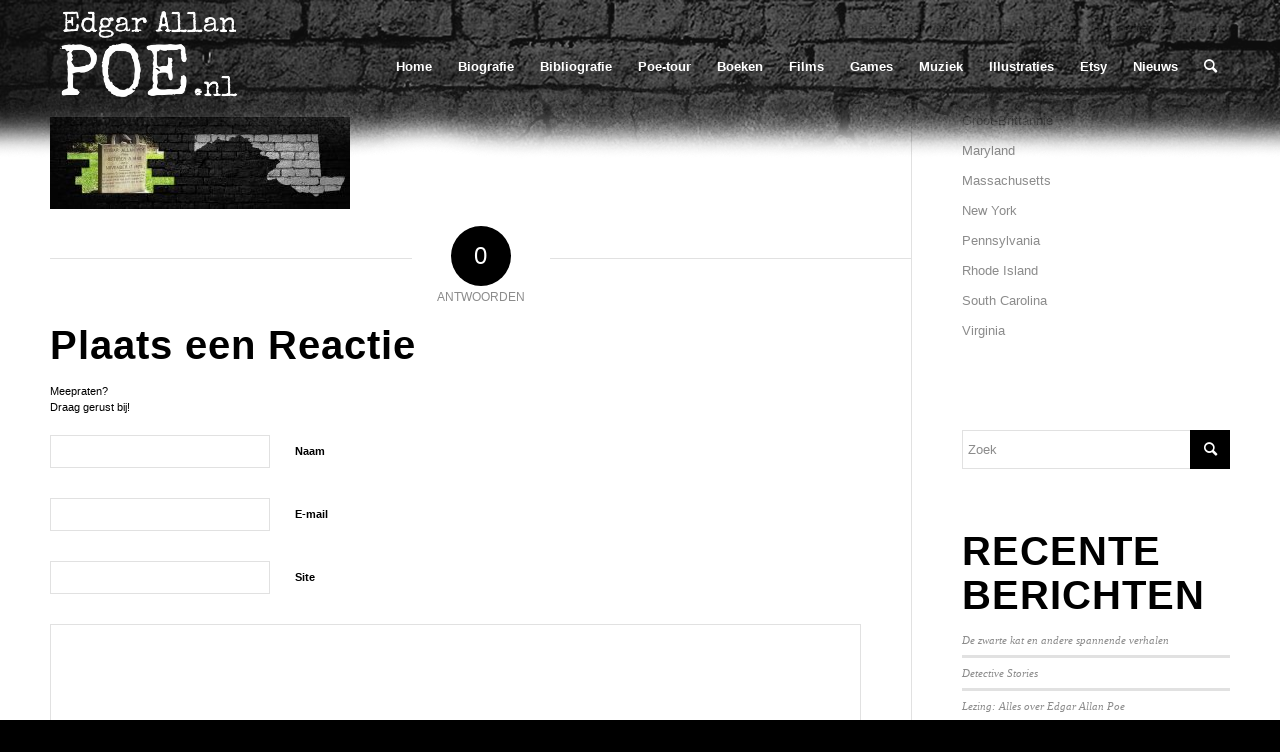

--- FILE ---
content_type: text/html; charset=UTF-8
request_url: https://www.edgarallanpoe.nl/poe-tour/groot-brittannie/maryland-2/
body_size: 16399
content:
<!DOCTYPE html>
<html lang="nl-NL" class="html_stretched responsive av-preloader-disabled av-default-lightbox  html_header_top html_logo_left html_main_nav_header html_menu_right html_custom html_header_sticky html_header_shrinking_disabled html_mobile_menu_tablet html_header_searchicon html_content_align_center html_header_unstick_top_disabled html_header_stretch_disabled html_av-submenu-hidden html_av-submenu-display-hover html_av-overlay-full html_av-submenu-noclone html_entry_id_1629 av-cookies-no-cookie-consent ">
<head>
	<link href="https://fonts.googleapis.com/css?family=Fredericka+the+Great|Special+Elite" rel="stylesheet">
<meta charset="UTF-8" />


<!-- mobile setting -->
<meta name="viewport" content="width=device-width, initial-scale=1, maximum-scale=1">

<!-- Scripts/CSS and wp_head hook -->
<meta name='robots' content='index, follow, max-image-preview:large, max-snippet:-1, max-video-preview:-1' />

	<!-- This site is optimized with the Yoast SEO plugin v20.8 - https://yoast.com/wordpress/plugins/seo/ -->
	<title>maryland - Edgar Allan Poe</title>
	<link rel="canonical" href="https://www.edgarallanpoe.nl/poe-tour/groot-brittannie/maryland-2/" />
	<meta property="og:locale" content="nl_NL" />
	<meta property="og:type" content="article" />
	<meta property="og:title" content="maryland - Edgar Allan Poe" />
	<meta property="og:url" content="https://www.edgarallanpoe.nl/poe-tour/groot-brittannie/maryland-2/" />
	<meta property="og:site_name" content="Edgar Allan Poe" />
	<meta property="og:image" content="https://www.edgarallanpoe.nl/poe-tour/groot-brittannie/maryland-2" />
	<meta property="og:image:width" content="1280" />
	<meta property="og:image:height" content="394" />
	<meta property="og:image:type" content="image/jpeg" />
	<meta name="twitter:card" content="summary_large_image" />
	<meta name="twitter:site" content="@DutchEAPoe" />
	<script type="application/ld+json" class="yoast-schema-graph">{"@context":"https://schema.org","@graph":[{"@type":"WebPage","@id":"https://www.edgarallanpoe.nl/poe-tour/groot-brittannie/maryland-2/","url":"https://www.edgarallanpoe.nl/poe-tour/groot-brittannie/maryland-2/","name":"maryland - Edgar Allan Poe","isPartOf":{"@id":"https://www.edgarallanpoe.nl/#website"},"primaryImageOfPage":{"@id":"https://www.edgarallanpoe.nl/poe-tour/groot-brittannie/maryland-2/#primaryimage"},"image":{"@id":"https://www.edgarallanpoe.nl/poe-tour/groot-brittannie/maryland-2/#primaryimage"},"thumbnailUrl":"https://www.edgarallanpoe.nl/wp-content/uploads/2016/10/Maryland.jpg","datePublished":"2016-11-27T15:09:09+00:00","dateModified":"2016-11-27T15:09:09+00:00","breadcrumb":{"@id":"https://www.edgarallanpoe.nl/poe-tour/groot-brittannie/maryland-2/#breadcrumb"},"inLanguage":"nl-NL","potentialAction":[{"@type":"ReadAction","target":["https://www.edgarallanpoe.nl/poe-tour/groot-brittannie/maryland-2/"]}]},{"@type":"ImageObject","inLanguage":"nl-NL","@id":"https://www.edgarallanpoe.nl/poe-tour/groot-brittannie/maryland-2/#primaryimage","url":"https://www.edgarallanpoe.nl/wp-content/uploads/2016/10/Maryland.jpg","contentUrl":"https://www.edgarallanpoe.nl/wp-content/uploads/2016/10/Maryland.jpg","width":1280,"height":394},{"@type":"BreadcrumbList","@id":"https://www.edgarallanpoe.nl/poe-tour/groot-brittannie/maryland-2/#breadcrumb","itemListElement":[{"@type":"ListItem","position":1,"name":"Home","item":"https://www.edgarallanpoe.nl/edgar-allan-poe/"},{"@type":"ListItem","position":2,"name":"Poe-tour","item":"https://www.edgarallanpoe.nl/poe-tour/"},{"@type":"ListItem","position":3,"name":"Groot-Brittannië","item":"https://www.edgarallanpoe.nl/poe-tour/groot-brittannie/"},{"@type":"ListItem","position":4,"name":"maryland"}]},{"@type":"WebSite","@id":"https://www.edgarallanpoe.nl/#website","url":"https://www.edgarallanpoe.nl/","name":"Edgar Allan Poe","description":"The complete database","potentialAction":[{"@type":"SearchAction","target":{"@type":"EntryPoint","urlTemplate":"https://www.edgarallanpoe.nl/?s={search_term_string}"},"query-input":"required name=search_term_string"}],"inLanguage":"nl-NL"}]}</script>
	<!-- / Yoast SEO plugin. -->


<link rel="alternate" type="application/rss+xml" title="Edgar Allan Poe &raquo; feed" href="https://www.edgarallanpoe.nl/feed/" />
<link rel="alternate" type="application/rss+xml" title="Edgar Allan Poe &raquo; reactiesfeed" href="https://www.edgarallanpoe.nl/comments/feed/" />
<link rel="alternate" type="application/rss+xml" title="Edgar Allan Poe &raquo; maryland reactiesfeed" href="https://www.edgarallanpoe.nl/poe-tour/groot-brittannie/maryland-2/feed/" />
<script type="text/javascript">
window._wpemojiSettings = {"baseUrl":"https:\/\/s.w.org\/images\/core\/emoji\/14.0.0\/72x72\/","ext":".png","svgUrl":"https:\/\/s.w.org\/images\/core\/emoji\/14.0.0\/svg\/","svgExt":".svg","source":{"concatemoji":"https:\/\/www.edgarallanpoe.nl\/wp-includes\/js\/wp-emoji-release.min.js"}};
/*! This file is auto-generated */
!function(e,a,t){var n,r,o,i=a.createElement("canvas"),p=i.getContext&&i.getContext("2d");function s(e,t){p.clearRect(0,0,i.width,i.height),p.fillText(e,0,0);e=i.toDataURL();return p.clearRect(0,0,i.width,i.height),p.fillText(t,0,0),e===i.toDataURL()}function c(e){var t=a.createElement("script");t.src=e,t.defer=t.type="text/javascript",a.getElementsByTagName("head")[0].appendChild(t)}for(o=Array("flag","emoji"),t.supports={everything:!0,everythingExceptFlag:!0},r=0;r<o.length;r++)t.supports[o[r]]=function(e){if(p&&p.fillText)switch(p.textBaseline="top",p.font="600 32px Arial",e){case"flag":return s("\ud83c\udff3\ufe0f\u200d\u26a7\ufe0f","\ud83c\udff3\ufe0f\u200b\u26a7\ufe0f")?!1:!s("\ud83c\uddfa\ud83c\uddf3","\ud83c\uddfa\u200b\ud83c\uddf3")&&!s("\ud83c\udff4\udb40\udc67\udb40\udc62\udb40\udc65\udb40\udc6e\udb40\udc67\udb40\udc7f","\ud83c\udff4\u200b\udb40\udc67\u200b\udb40\udc62\u200b\udb40\udc65\u200b\udb40\udc6e\u200b\udb40\udc67\u200b\udb40\udc7f");case"emoji":return!s("\ud83e\udef1\ud83c\udffb\u200d\ud83e\udef2\ud83c\udfff","\ud83e\udef1\ud83c\udffb\u200b\ud83e\udef2\ud83c\udfff")}return!1}(o[r]),t.supports.everything=t.supports.everything&&t.supports[o[r]],"flag"!==o[r]&&(t.supports.everythingExceptFlag=t.supports.everythingExceptFlag&&t.supports[o[r]]);t.supports.everythingExceptFlag=t.supports.everythingExceptFlag&&!t.supports.flag,t.DOMReady=!1,t.readyCallback=function(){t.DOMReady=!0},t.supports.everything||(n=function(){t.readyCallback()},a.addEventListener?(a.addEventListener("DOMContentLoaded",n,!1),e.addEventListener("load",n,!1)):(e.attachEvent("onload",n),a.attachEvent("onreadystatechange",function(){"complete"===a.readyState&&t.readyCallback()})),(e=t.source||{}).concatemoji?c(e.concatemoji):e.wpemoji&&e.twemoji&&(c(e.twemoji),c(e.wpemoji)))}(window,document,window._wpemojiSettings);
</script>
<style type="text/css">
img.wp-smiley,
img.emoji {
	display: inline !important;
	border: none !important;
	box-shadow: none !important;
	height: 1em !important;
	width: 1em !important;
	margin: 0 0.07em !important;
	vertical-align: -0.1em !important;
	background: none !important;
	padding: 0 !important;
}
</style>
	<link rel='stylesheet' id='avia-grid-css' href='https://www.edgarallanpoe.nl/wp-content/themes/enfold/css/grid.css' type='text/css' media='all' />
<link rel='stylesheet' id='avia-base-css' href='https://www.edgarallanpoe.nl/wp-content/themes/enfold/css/base.css' type='text/css' media='all' />
<link rel='stylesheet' id='avia-layout-css' href='https://www.edgarallanpoe.nl/wp-content/themes/enfold/css/layout.css' type='text/css' media='all' />
<link rel='stylesheet' id='avia-module-audioplayer-css' href='https://www.edgarallanpoe.nl/wp-content/themes/enfold/config-templatebuilder/avia-shortcodes/audio-player/audio-player.css' type='text/css' media='all' />
<link rel='stylesheet' id='avia-module-blog-css' href='https://www.edgarallanpoe.nl/wp-content/themes/enfold/config-templatebuilder/avia-shortcodes/blog/blog.css' type='text/css' media='all' />
<link rel='stylesheet' id='avia-module-postslider-css' href='https://www.edgarallanpoe.nl/wp-content/themes/enfold/config-templatebuilder/avia-shortcodes/postslider/postslider.css' type='text/css' media='all' />
<link rel='stylesheet' id='avia-module-button-css' href='https://www.edgarallanpoe.nl/wp-content/themes/enfold/config-templatebuilder/avia-shortcodes/buttons/buttons.css' type='text/css' media='all' />
<link rel='stylesheet' id='avia-module-buttonrow-css' href='https://www.edgarallanpoe.nl/wp-content/themes/enfold/config-templatebuilder/avia-shortcodes/buttonrow/buttonrow.css' type='text/css' media='all' />
<link rel='stylesheet' id='avia-module-button-fullwidth-css' href='https://www.edgarallanpoe.nl/wp-content/themes/enfold/config-templatebuilder/avia-shortcodes/buttons_fullwidth/buttons_fullwidth.css' type='text/css' media='all' />
<link rel='stylesheet' id='avia-module-catalogue-css' href='https://www.edgarallanpoe.nl/wp-content/themes/enfold/config-templatebuilder/avia-shortcodes/catalogue/catalogue.css' type='text/css' media='all' />
<link rel='stylesheet' id='avia-module-comments-css' href='https://www.edgarallanpoe.nl/wp-content/themes/enfold/config-templatebuilder/avia-shortcodes/comments/comments.css' type='text/css' media='all' />
<link rel='stylesheet' id='avia-module-contact-css' href='https://www.edgarallanpoe.nl/wp-content/themes/enfold/config-templatebuilder/avia-shortcodes/contact/contact.css' type='text/css' media='all' />
<link rel='stylesheet' id='avia-module-slideshow-css' href='https://www.edgarallanpoe.nl/wp-content/themes/enfold/config-templatebuilder/avia-shortcodes/slideshow/slideshow.css' type='text/css' media='all' />
<link rel='stylesheet' id='avia-module-slideshow-contentpartner-css' href='https://www.edgarallanpoe.nl/wp-content/themes/enfold/config-templatebuilder/avia-shortcodes/contentslider/contentslider.css' type='text/css' media='all' />
<link rel='stylesheet' id='avia-module-countdown-css' href='https://www.edgarallanpoe.nl/wp-content/themes/enfold/config-templatebuilder/avia-shortcodes/countdown/countdown.css' type='text/css' media='all' />
<link rel='stylesheet' id='avia-module-gallery-css' href='https://www.edgarallanpoe.nl/wp-content/themes/enfold/config-templatebuilder/avia-shortcodes/gallery/gallery.css' type='text/css' media='all' />
<link rel='stylesheet' id='avia-module-gallery-hor-css' href='https://www.edgarallanpoe.nl/wp-content/themes/enfold/config-templatebuilder/avia-shortcodes/gallery_horizontal/gallery_horizontal.css' type='text/css' media='all' />
<link rel='stylesheet' id='avia-module-maps-css' href='https://www.edgarallanpoe.nl/wp-content/themes/enfold/config-templatebuilder/avia-shortcodes/google_maps/google_maps.css' type='text/css' media='all' />
<link rel='stylesheet' id='avia-module-gridrow-css' href='https://www.edgarallanpoe.nl/wp-content/themes/enfold/config-templatebuilder/avia-shortcodes/grid_row/grid_row.css' type='text/css' media='all' />
<link rel='stylesheet' id='avia-module-heading-css' href='https://www.edgarallanpoe.nl/wp-content/themes/enfold/config-templatebuilder/avia-shortcodes/heading/heading.css' type='text/css' media='all' />
<link rel='stylesheet' id='avia-module-rotator-css' href='https://www.edgarallanpoe.nl/wp-content/themes/enfold/config-templatebuilder/avia-shortcodes/headline_rotator/headline_rotator.css' type='text/css' media='all' />
<link rel='stylesheet' id='avia-module-hr-css' href='https://www.edgarallanpoe.nl/wp-content/themes/enfold/config-templatebuilder/avia-shortcodes/hr/hr.css' type='text/css' media='all' />
<link rel='stylesheet' id='avia-module-icon-css' href='https://www.edgarallanpoe.nl/wp-content/themes/enfold/config-templatebuilder/avia-shortcodes/icon/icon.css' type='text/css' media='all' />
<link rel='stylesheet' id='avia-module-icon-circles-css' href='https://www.edgarallanpoe.nl/wp-content/themes/enfold/config-templatebuilder/avia-shortcodes/icon_circles/icon_circles.css' type='text/css' media='all' />
<link rel='stylesheet' id='avia-module-iconbox-css' href='https://www.edgarallanpoe.nl/wp-content/themes/enfold/config-templatebuilder/avia-shortcodes/iconbox/iconbox.css' type='text/css' media='all' />
<link rel='stylesheet' id='avia-module-icongrid-css' href='https://www.edgarallanpoe.nl/wp-content/themes/enfold/config-templatebuilder/avia-shortcodes/icongrid/icongrid.css' type='text/css' media='all' />
<link rel='stylesheet' id='avia-module-iconlist-css' href='https://www.edgarallanpoe.nl/wp-content/themes/enfold/config-templatebuilder/avia-shortcodes/iconlist/iconlist.css' type='text/css' media='all' />
<link rel='stylesheet' id='avia-module-image-css' href='https://www.edgarallanpoe.nl/wp-content/themes/enfold/config-templatebuilder/avia-shortcodes/image/image.css' type='text/css' media='all' />
<link rel='stylesheet' id='avia-module-hotspot-css' href='https://www.edgarallanpoe.nl/wp-content/themes/enfold/config-templatebuilder/avia-shortcodes/image_hotspots/image_hotspots.css' type='text/css' media='all' />
<link rel='stylesheet' id='avia-module-magazine-css' href='https://www.edgarallanpoe.nl/wp-content/themes/enfold/config-templatebuilder/avia-shortcodes/magazine/magazine.css' type='text/css' media='all' />
<link rel='stylesheet' id='avia-module-masonry-css' href='https://www.edgarallanpoe.nl/wp-content/themes/enfold/config-templatebuilder/avia-shortcodes/masonry_entries/masonry_entries.css' type='text/css' media='all' />
<link rel='stylesheet' id='avia-siteloader-css' href='https://www.edgarallanpoe.nl/wp-content/themes/enfold/css/avia-snippet-site-preloader.css' type='text/css' media='all' />
<link rel='stylesheet' id='avia-module-menu-css' href='https://www.edgarallanpoe.nl/wp-content/themes/enfold/config-templatebuilder/avia-shortcodes/menu/menu.css' type='text/css' media='all' />
<link rel='stylesheet' id='avia-module-notification-css' href='https://www.edgarallanpoe.nl/wp-content/themes/enfold/config-templatebuilder/avia-shortcodes/notification/notification.css' type='text/css' media='all' />
<link rel='stylesheet' id='avia-module-numbers-css' href='https://www.edgarallanpoe.nl/wp-content/themes/enfold/config-templatebuilder/avia-shortcodes/numbers/numbers.css' type='text/css' media='all' />
<link rel='stylesheet' id='avia-module-portfolio-css' href='https://www.edgarallanpoe.nl/wp-content/themes/enfold/config-templatebuilder/avia-shortcodes/portfolio/portfolio.css' type='text/css' media='all' />
<link rel='stylesheet' id='avia-module-post-metadata-css' href='https://www.edgarallanpoe.nl/wp-content/themes/enfold/config-templatebuilder/avia-shortcodes/post_metadata/post_metadata.css' type='text/css' media='all' />
<link rel='stylesheet' id='avia-module-progress-bar-css' href='https://www.edgarallanpoe.nl/wp-content/themes/enfold/config-templatebuilder/avia-shortcodes/progressbar/progressbar.css' type='text/css' media='all' />
<link rel='stylesheet' id='avia-module-promobox-css' href='https://www.edgarallanpoe.nl/wp-content/themes/enfold/config-templatebuilder/avia-shortcodes/promobox/promobox.css' type='text/css' media='all' />
<link rel='stylesheet' id='avia-sc-search-css' href='https://www.edgarallanpoe.nl/wp-content/themes/enfold/config-templatebuilder/avia-shortcodes/search/search.css' type='text/css' media='all' />
<link rel='stylesheet' id='avia-module-slideshow-accordion-css' href='https://www.edgarallanpoe.nl/wp-content/themes/enfold/config-templatebuilder/avia-shortcodes/slideshow_accordion/slideshow_accordion.css' type='text/css' media='all' />
<link rel='stylesheet' id='avia-module-slideshow-feature-image-css' href='https://www.edgarallanpoe.nl/wp-content/themes/enfold/config-templatebuilder/avia-shortcodes/slideshow_feature_image/slideshow_feature_image.css' type='text/css' media='all' />
<link rel='stylesheet' id='avia-module-slideshow-fullsize-css' href='https://www.edgarallanpoe.nl/wp-content/themes/enfold/config-templatebuilder/avia-shortcodes/slideshow_fullsize/slideshow_fullsize.css' type='text/css' media='all' />
<link rel='stylesheet' id='avia-module-slideshow-fullscreen-css' href='https://www.edgarallanpoe.nl/wp-content/themes/enfold/config-templatebuilder/avia-shortcodes/slideshow_fullscreen/slideshow_fullscreen.css' type='text/css' media='all' />
<link rel='stylesheet' id='avia-module-slideshow-ls-css' href='https://www.edgarallanpoe.nl/wp-content/themes/enfold/config-templatebuilder/avia-shortcodes/slideshow_layerslider/slideshow_layerslider.css' type='text/css' media='all' />
<link rel='stylesheet' id='avia-module-social-css' href='https://www.edgarallanpoe.nl/wp-content/themes/enfold/config-templatebuilder/avia-shortcodes/social_share/social_share.css' type='text/css' media='all' />
<link rel='stylesheet' id='avia-module-tabsection-css' href='https://www.edgarallanpoe.nl/wp-content/themes/enfold/config-templatebuilder/avia-shortcodes/tab_section/tab_section.css' type='text/css' media='all' />
<link rel='stylesheet' id='avia-module-table-css' href='https://www.edgarallanpoe.nl/wp-content/themes/enfold/config-templatebuilder/avia-shortcodes/table/table.css' type='text/css' media='all' />
<link rel='stylesheet' id='avia-module-tabs-css' href='https://www.edgarallanpoe.nl/wp-content/themes/enfold/config-templatebuilder/avia-shortcodes/tabs/tabs.css' type='text/css' media='all' />
<link rel='stylesheet' id='avia-module-team-css' href='https://www.edgarallanpoe.nl/wp-content/themes/enfold/config-templatebuilder/avia-shortcodes/team/team.css' type='text/css' media='all' />
<link rel='stylesheet' id='avia-module-testimonials-css' href='https://www.edgarallanpoe.nl/wp-content/themes/enfold/config-templatebuilder/avia-shortcodes/testimonials/testimonials.css' type='text/css' media='all' />
<link rel='stylesheet' id='avia-module-timeline-css' href='https://www.edgarallanpoe.nl/wp-content/themes/enfold/config-templatebuilder/avia-shortcodes/timeline/timeline.css' type='text/css' media='all' />
<link rel='stylesheet' id='avia-module-toggles-css' href='https://www.edgarallanpoe.nl/wp-content/themes/enfold/config-templatebuilder/avia-shortcodes/toggles/toggles.css' type='text/css' media='all' />
<link rel='stylesheet' id='avia-module-video-css' href='https://www.edgarallanpoe.nl/wp-content/themes/enfold/config-templatebuilder/avia-shortcodes/video/video.css' type='text/css' media='all' />
<link rel='stylesheet' id='wp-block-library-css' href='https://www.edgarallanpoe.nl/wp-includes/css/dist/block-library/style.min.css' type='text/css' media='all' />
<style id='global-styles-inline-css' type='text/css'>
body{--wp--preset--color--black: #000000;--wp--preset--color--cyan-bluish-gray: #abb8c3;--wp--preset--color--white: #ffffff;--wp--preset--color--pale-pink: #f78da7;--wp--preset--color--vivid-red: #cf2e2e;--wp--preset--color--luminous-vivid-orange: #ff6900;--wp--preset--color--luminous-vivid-amber: #fcb900;--wp--preset--color--light-green-cyan: #7bdcb5;--wp--preset--color--vivid-green-cyan: #00d084;--wp--preset--color--pale-cyan-blue: #8ed1fc;--wp--preset--color--vivid-cyan-blue: #0693e3;--wp--preset--color--vivid-purple: #9b51e0;--wp--preset--color--metallic-red: #b02b2c;--wp--preset--color--maximum-yellow-red: #edae44;--wp--preset--color--yellow-sun: #eeee22;--wp--preset--color--palm-leaf: #83a846;--wp--preset--color--aero: #7bb0e7;--wp--preset--color--old-lavender: #745f7e;--wp--preset--color--steel-teal: #5f8789;--wp--preset--color--raspberry-pink: #d65799;--wp--preset--color--medium-turquoise: #4ecac2;--wp--preset--gradient--vivid-cyan-blue-to-vivid-purple: linear-gradient(135deg,rgba(6,147,227,1) 0%,rgb(155,81,224) 100%);--wp--preset--gradient--light-green-cyan-to-vivid-green-cyan: linear-gradient(135deg,rgb(122,220,180) 0%,rgb(0,208,130) 100%);--wp--preset--gradient--luminous-vivid-amber-to-luminous-vivid-orange: linear-gradient(135deg,rgba(252,185,0,1) 0%,rgba(255,105,0,1) 100%);--wp--preset--gradient--luminous-vivid-orange-to-vivid-red: linear-gradient(135deg,rgba(255,105,0,1) 0%,rgb(207,46,46) 100%);--wp--preset--gradient--very-light-gray-to-cyan-bluish-gray: linear-gradient(135deg,rgb(238,238,238) 0%,rgb(169,184,195) 100%);--wp--preset--gradient--cool-to-warm-spectrum: linear-gradient(135deg,rgb(74,234,220) 0%,rgb(151,120,209) 20%,rgb(207,42,186) 40%,rgb(238,44,130) 60%,rgb(251,105,98) 80%,rgb(254,248,76) 100%);--wp--preset--gradient--blush-light-purple: linear-gradient(135deg,rgb(255,206,236) 0%,rgb(152,150,240) 100%);--wp--preset--gradient--blush-bordeaux: linear-gradient(135deg,rgb(254,205,165) 0%,rgb(254,45,45) 50%,rgb(107,0,62) 100%);--wp--preset--gradient--luminous-dusk: linear-gradient(135deg,rgb(255,203,112) 0%,rgb(199,81,192) 50%,rgb(65,88,208) 100%);--wp--preset--gradient--pale-ocean: linear-gradient(135deg,rgb(255,245,203) 0%,rgb(182,227,212) 50%,rgb(51,167,181) 100%);--wp--preset--gradient--electric-grass: linear-gradient(135deg,rgb(202,248,128) 0%,rgb(113,206,126) 100%);--wp--preset--gradient--midnight: linear-gradient(135deg,rgb(2,3,129) 0%,rgb(40,116,252) 100%);--wp--preset--duotone--dark-grayscale: url('#wp-duotone-dark-grayscale');--wp--preset--duotone--grayscale: url('#wp-duotone-grayscale');--wp--preset--duotone--purple-yellow: url('#wp-duotone-purple-yellow');--wp--preset--duotone--blue-red: url('#wp-duotone-blue-red');--wp--preset--duotone--midnight: url('#wp-duotone-midnight');--wp--preset--duotone--magenta-yellow: url('#wp-duotone-magenta-yellow');--wp--preset--duotone--purple-green: url('#wp-duotone-purple-green');--wp--preset--duotone--blue-orange: url('#wp-duotone-blue-orange');--wp--preset--font-size--small: 1rem;--wp--preset--font-size--medium: 1.125rem;--wp--preset--font-size--large: 1.75rem;--wp--preset--font-size--x-large: clamp(1.75rem, 3vw, 2.25rem);--wp--preset--spacing--20: 0.44rem;--wp--preset--spacing--30: 0.67rem;--wp--preset--spacing--40: 1rem;--wp--preset--spacing--50: 1.5rem;--wp--preset--spacing--60: 2.25rem;--wp--preset--spacing--70: 3.38rem;--wp--preset--spacing--80: 5.06rem;--wp--preset--shadow--natural: 6px 6px 9px rgba(0, 0, 0, 0.2);--wp--preset--shadow--deep: 12px 12px 50px rgba(0, 0, 0, 0.4);--wp--preset--shadow--sharp: 6px 6px 0px rgba(0, 0, 0, 0.2);--wp--preset--shadow--outlined: 6px 6px 0px -3px rgba(255, 255, 255, 1), 6px 6px rgba(0, 0, 0, 1);--wp--preset--shadow--crisp: 6px 6px 0px rgba(0, 0, 0, 1);}body { margin: 0;--wp--style--global--content-size: 800px;--wp--style--global--wide-size: 1130px; }.wp-site-blocks > .alignleft { float: left; margin-right: 2em; }.wp-site-blocks > .alignright { float: right; margin-left: 2em; }.wp-site-blocks > .aligncenter { justify-content: center; margin-left: auto; margin-right: auto; }:where(.is-layout-flex){gap: 0.5em;}body .is-layout-flow > .alignleft{float: left;margin-inline-start: 0;margin-inline-end: 2em;}body .is-layout-flow > .alignright{float: right;margin-inline-start: 2em;margin-inline-end: 0;}body .is-layout-flow > .aligncenter{margin-left: auto !important;margin-right: auto !important;}body .is-layout-constrained > .alignleft{float: left;margin-inline-start: 0;margin-inline-end: 2em;}body .is-layout-constrained > .alignright{float: right;margin-inline-start: 2em;margin-inline-end: 0;}body .is-layout-constrained > .aligncenter{margin-left: auto !important;margin-right: auto !important;}body .is-layout-constrained > :where(:not(.alignleft):not(.alignright):not(.alignfull)){max-width: var(--wp--style--global--content-size);margin-left: auto !important;margin-right: auto !important;}body .is-layout-constrained > .alignwide{max-width: var(--wp--style--global--wide-size);}body .is-layout-flex{display: flex;}body .is-layout-flex{flex-wrap: wrap;align-items: center;}body .is-layout-flex > *{margin: 0;}body{padding-top: 0px;padding-right: 0px;padding-bottom: 0px;padding-left: 0px;}a:where(:not(.wp-element-button)){text-decoration: underline;}.wp-element-button, .wp-block-button__link{background-color: #32373c;border-width: 0;color: #fff;font-family: inherit;font-size: inherit;line-height: inherit;padding: calc(0.667em + 2px) calc(1.333em + 2px);text-decoration: none;}.has-black-color{color: var(--wp--preset--color--black) !important;}.has-cyan-bluish-gray-color{color: var(--wp--preset--color--cyan-bluish-gray) !important;}.has-white-color{color: var(--wp--preset--color--white) !important;}.has-pale-pink-color{color: var(--wp--preset--color--pale-pink) !important;}.has-vivid-red-color{color: var(--wp--preset--color--vivid-red) !important;}.has-luminous-vivid-orange-color{color: var(--wp--preset--color--luminous-vivid-orange) !important;}.has-luminous-vivid-amber-color{color: var(--wp--preset--color--luminous-vivid-amber) !important;}.has-light-green-cyan-color{color: var(--wp--preset--color--light-green-cyan) !important;}.has-vivid-green-cyan-color{color: var(--wp--preset--color--vivid-green-cyan) !important;}.has-pale-cyan-blue-color{color: var(--wp--preset--color--pale-cyan-blue) !important;}.has-vivid-cyan-blue-color{color: var(--wp--preset--color--vivid-cyan-blue) !important;}.has-vivid-purple-color{color: var(--wp--preset--color--vivid-purple) !important;}.has-metallic-red-color{color: var(--wp--preset--color--metallic-red) !important;}.has-maximum-yellow-red-color{color: var(--wp--preset--color--maximum-yellow-red) !important;}.has-yellow-sun-color{color: var(--wp--preset--color--yellow-sun) !important;}.has-palm-leaf-color{color: var(--wp--preset--color--palm-leaf) !important;}.has-aero-color{color: var(--wp--preset--color--aero) !important;}.has-old-lavender-color{color: var(--wp--preset--color--old-lavender) !important;}.has-steel-teal-color{color: var(--wp--preset--color--steel-teal) !important;}.has-raspberry-pink-color{color: var(--wp--preset--color--raspberry-pink) !important;}.has-medium-turquoise-color{color: var(--wp--preset--color--medium-turquoise) !important;}.has-black-background-color{background-color: var(--wp--preset--color--black) !important;}.has-cyan-bluish-gray-background-color{background-color: var(--wp--preset--color--cyan-bluish-gray) !important;}.has-white-background-color{background-color: var(--wp--preset--color--white) !important;}.has-pale-pink-background-color{background-color: var(--wp--preset--color--pale-pink) !important;}.has-vivid-red-background-color{background-color: var(--wp--preset--color--vivid-red) !important;}.has-luminous-vivid-orange-background-color{background-color: var(--wp--preset--color--luminous-vivid-orange) !important;}.has-luminous-vivid-amber-background-color{background-color: var(--wp--preset--color--luminous-vivid-amber) !important;}.has-light-green-cyan-background-color{background-color: var(--wp--preset--color--light-green-cyan) !important;}.has-vivid-green-cyan-background-color{background-color: var(--wp--preset--color--vivid-green-cyan) !important;}.has-pale-cyan-blue-background-color{background-color: var(--wp--preset--color--pale-cyan-blue) !important;}.has-vivid-cyan-blue-background-color{background-color: var(--wp--preset--color--vivid-cyan-blue) !important;}.has-vivid-purple-background-color{background-color: var(--wp--preset--color--vivid-purple) !important;}.has-metallic-red-background-color{background-color: var(--wp--preset--color--metallic-red) !important;}.has-maximum-yellow-red-background-color{background-color: var(--wp--preset--color--maximum-yellow-red) !important;}.has-yellow-sun-background-color{background-color: var(--wp--preset--color--yellow-sun) !important;}.has-palm-leaf-background-color{background-color: var(--wp--preset--color--palm-leaf) !important;}.has-aero-background-color{background-color: var(--wp--preset--color--aero) !important;}.has-old-lavender-background-color{background-color: var(--wp--preset--color--old-lavender) !important;}.has-steel-teal-background-color{background-color: var(--wp--preset--color--steel-teal) !important;}.has-raspberry-pink-background-color{background-color: var(--wp--preset--color--raspberry-pink) !important;}.has-medium-turquoise-background-color{background-color: var(--wp--preset--color--medium-turquoise) !important;}.has-black-border-color{border-color: var(--wp--preset--color--black) !important;}.has-cyan-bluish-gray-border-color{border-color: var(--wp--preset--color--cyan-bluish-gray) !important;}.has-white-border-color{border-color: var(--wp--preset--color--white) !important;}.has-pale-pink-border-color{border-color: var(--wp--preset--color--pale-pink) !important;}.has-vivid-red-border-color{border-color: var(--wp--preset--color--vivid-red) !important;}.has-luminous-vivid-orange-border-color{border-color: var(--wp--preset--color--luminous-vivid-orange) !important;}.has-luminous-vivid-amber-border-color{border-color: var(--wp--preset--color--luminous-vivid-amber) !important;}.has-light-green-cyan-border-color{border-color: var(--wp--preset--color--light-green-cyan) !important;}.has-vivid-green-cyan-border-color{border-color: var(--wp--preset--color--vivid-green-cyan) !important;}.has-pale-cyan-blue-border-color{border-color: var(--wp--preset--color--pale-cyan-blue) !important;}.has-vivid-cyan-blue-border-color{border-color: var(--wp--preset--color--vivid-cyan-blue) !important;}.has-vivid-purple-border-color{border-color: var(--wp--preset--color--vivid-purple) !important;}.has-metallic-red-border-color{border-color: var(--wp--preset--color--metallic-red) !important;}.has-maximum-yellow-red-border-color{border-color: var(--wp--preset--color--maximum-yellow-red) !important;}.has-yellow-sun-border-color{border-color: var(--wp--preset--color--yellow-sun) !important;}.has-palm-leaf-border-color{border-color: var(--wp--preset--color--palm-leaf) !important;}.has-aero-border-color{border-color: var(--wp--preset--color--aero) !important;}.has-old-lavender-border-color{border-color: var(--wp--preset--color--old-lavender) !important;}.has-steel-teal-border-color{border-color: var(--wp--preset--color--steel-teal) !important;}.has-raspberry-pink-border-color{border-color: var(--wp--preset--color--raspberry-pink) !important;}.has-medium-turquoise-border-color{border-color: var(--wp--preset--color--medium-turquoise) !important;}.has-vivid-cyan-blue-to-vivid-purple-gradient-background{background: var(--wp--preset--gradient--vivid-cyan-blue-to-vivid-purple) !important;}.has-light-green-cyan-to-vivid-green-cyan-gradient-background{background: var(--wp--preset--gradient--light-green-cyan-to-vivid-green-cyan) !important;}.has-luminous-vivid-amber-to-luminous-vivid-orange-gradient-background{background: var(--wp--preset--gradient--luminous-vivid-amber-to-luminous-vivid-orange) !important;}.has-luminous-vivid-orange-to-vivid-red-gradient-background{background: var(--wp--preset--gradient--luminous-vivid-orange-to-vivid-red) !important;}.has-very-light-gray-to-cyan-bluish-gray-gradient-background{background: var(--wp--preset--gradient--very-light-gray-to-cyan-bluish-gray) !important;}.has-cool-to-warm-spectrum-gradient-background{background: var(--wp--preset--gradient--cool-to-warm-spectrum) !important;}.has-blush-light-purple-gradient-background{background: var(--wp--preset--gradient--blush-light-purple) !important;}.has-blush-bordeaux-gradient-background{background: var(--wp--preset--gradient--blush-bordeaux) !important;}.has-luminous-dusk-gradient-background{background: var(--wp--preset--gradient--luminous-dusk) !important;}.has-pale-ocean-gradient-background{background: var(--wp--preset--gradient--pale-ocean) !important;}.has-electric-grass-gradient-background{background: var(--wp--preset--gradient--electric-grass) !important;}.has-midnight-gradient-background{background: var(--wp--preset--gradient--midnight) !important;}.has-small-font-size{font-size: var(--wp--preset--font-size--small) !important;}.has-medium-font-size{font-size: var(--wp--preset--font-size--medium) !important;}.has-large-font-size{font-size: var(--wp--preset--font-size--large) !important;}.has-x-large-font-size{font-size: var(--wp--preset--font-size--x-large) !important;}
.wp-block-navigation a:where(:not(.wp-element-button)){color: inherit;}
:where(.wp-block-columns.is-layout-flex){gap: 2em;}
.wp-block-pullquote{font-size: 1.5em;line-height: 1.6;}
</style>
<link rel='stylesheet' id='avia-scs-css' href='https://www.edgarallanpoe.nl/wp-content/themes/enfold/css/shortcodes.css' type='text/css' media='all' />
<link rel='stylesheet' id='avia-widget-css-css' href='https://www.edgarallanpoe.nl/wp-content/themes/enfold/css/avia-snippet-widget.css' type='text/css' media='screen' />
<link rel='stylesheet' id='avia-dynamic-css' href='https://www.edgarallanpoe.nl/wp-content/uploads/dynamic_avia/enfold_child.css' type='text/css' media='all' />
<link rel='stylesheet' id='avia-custom-css' href='https://www.edgarallanpoe.nl/wp-content/themes/enfold/css/custom.css' type='text/css' media='all' />
<link rel='stylesheet' id='avia-style-css' href='https://www.edgarallanpoe.nl/wp-content/themes/enfold-child/style.css' type='text/css' media='all' />
<script type='text/javascript' src='https://www.edgarallanpoe.nl/wp-includes/js/jquery/jquery.min.js' id='jquery-core-js'></script>
<script type='text/javascript' src='https://www.edgarallanpoe.nl/wp-includes/js/jquery/jquery-migrate.min.js' id='jquery-migrate-js'></script>
<script type='text/javascript' id='wp-statistics-tracker-js-extra'>
/* <![CDATA[ */
var WP_Statistics_Tracker_Object = {"hitRequestUrl":"https:\/\/www.edgarallanpoe.nl\/wp-json\/wp-statistics\/v2\/hit?wp_statistics_hit_rest=yes&track_all=1&current_page_type=page&current_page_id=1629&search_query&page_uri=L3BvZS10b3VyL2dyb290LWJyaXR0YW5uaWUvbWFyeWxhbmQtMi8","keepOnlineRequestUrl":"https:\/\/www.edgarallanpoe.nl\/wp-json\/wp-statistics\/v2\/online?wp_statistics_hit_rest=yes&track_all=1&current_page_type=page&current_page_id=1629&search_query&page_uri=L3BvZS10b3VyL2dyb290LWJyaXR0YW5uaWUvbWFyeWxhbmQtMi8","option":{"dntEnabled":"1","cacheCompatibility":""}};
/* ]]> */
</script>
<script type='text/javascript' src='https://www.edgarallanpoe.nl/wp-content/plugins/wp-statistics/assets/js/tracker.js' id='wp-statistics-tracker-js'></script>
<script type='text/javascript' src='https://www.edgarallanpoe.nl/wp-content/themes/enfold/js/avia-compat.js' id='avia-compat-js'></script>
<link rel="https://api.w.org/" href="https://www.edgarallanpoe.nl/wp-json/" /><link rel="alternate" type="application/json" href="https://www.edgarallanpoe.nl/wp-json/wp/v2/media/1629" /><link rel="EditURI" type="application/rsd+xml" title="RSD" href="https://www.edgarallanpoe.nl/xmlrpc.php?rsd" />
<link rel="wlwmanifest" type="application/wlwmanifest+xml" href="https://www.edgarallanpoe.nl/wp-includes/wlwmanifest.xml" />
<meta name="generator" content="WordPress 6.2.8" />
<link rel='shortlink' href='https://www.edgarallanpoe.nl/?p=1629' />
<link rel="alternate" type="application/json+oembed" href="https://www.edgarallanpoe.nl/wp-json/oembed/1.0/embed?url=https%3A%2F%2Fwww.edgarallanpoe.nl%2Fpoe-tour%2Fgroot-brittannie%2Fmaryland-2%2F" />
<link rel="alternate" type="text/xml+oembed" href="https://www.edgarallanpoe.nl/wp-json/oembed/1.0/embed?url=https%3A%2F%2Fwww.edgarallanpoe.nl%2Fpoe-tour%2Fgroot-brittannie%2Fmaryland-2%2F&#038;format=xml" />
<!-- Analytics by WP Statistics v14.1.2 - https://wp-statistics.com/ -->
<link rel="alternate" hreflang="nl" href="https://es.example.com/" />
    <link rel="profile" href="https://gmpg.org/xfn/11" />
<link rel="alternate" type="application/rss+xml" title="Edgar Allan Poe RSS2 Feed" href="https://www.edgarallanpoe.nl/feed/" />
<link rel="pingback" href="https://www.edgarallanpoe.nl/xmlrpc.php" />

<style type='text/css' media='screen'>
 #top #header_main > .container, #top #header_main > .container .main_menu  .av-main-nav > li > a, #top #header_main #menu-item-shop .cart_dropdown_link{ height:180px; line-height: 180px; }
 .html_top_nav_header .av-logo-container{ height:180px;  }
 .html_header_top.html_header_sticky #top #wrap_all #main{ padding-top:180px; } 
</style>
<!--[if lt IE 9]><script src="https://www.edgarallanpoe.nl/wp-content/themes/enfold/js/html5shiv.js"></script><![endif]-->
<link rel="icon" href="https://www.edgarallanpoe.nl/wp-content/uploads/2017/06/Favicon.jpg" type="image/x-icon">
<style type="text/css">.recentcomments a{display:inline !important;padding:0 !important;margin:0 !important;}</style><style type="text/css">
		@font-face {font-family: 'entypo-fontello'; font-weight: normal; font-style: normal; font-display: auto;
		src: url('https://www.edgarallanpoe.nl/wp-content/themes/enfold/config-templatebuilder/avia-template-builder/assets/fonts/entypo-fontello.woff2') format('woff2'),
		url('https://www.edgarallanpoe.nl/wp-content/themes/enfold/config-templatebuilder/avia-template-builder/assets/fonts/entypo-fontello.woff') format('woff'),
		url('https://www.edgarallanpoe.nl/wp-content/themes/enfold/config-templatebuilder/avia-template-builder/assets/fonts/entypo-fontello.ttf') format('truetype'),
		url('https://www.edgarallanpoe.nl/wp-content/themes/enfold/config-templatebuilder/avia-template-builder/assets/fonts/entypo-fontello.svg#entypo-fontello') format('svg'),
		url('https://www.edgarallanpoe.nl/wp-content/themes/enfold/config-templatebuilder/avia-template-builder/assets/fonts/entypo-fontello.eot'),
		url('https://www.edgarallanpoe.nl/wp-content/themes/enfold/config-templatebuilder/avia-template-builder/assets/fonts/entypo-fontello.eot?#iefix') format('embedded-opentype');
		} #top .avia-font-entypo-fontello, body .avia-font-entypo-fontello, html body [data-av_iconfont='entypo-fontello']:before{ font-family: 'entypo-fontello'; }
		</style>

<!--
Debugging Info for Theme support: 

Theme: Enfold
Version: 5.4
Installed: enfold
AviaFramework Version: 5.3
AviaBuilder Version: 5.3
aviaElementManager Version: 1.0.1
- - - - - - - - - - -
ChildTheme: Enfold Child
ChildTheme Version: 1.0
ChildTheme Installed: enfold

- - - - - - - - - - -
ML:128-PU:102-PLA:12
WP:6.2.8
Compress: CSS:disabled - JS:disabled
Updates: enabled - token has changed and not verified
PLAu:11
-->
</head>




<body data-rsssl=1 id="top" class="attachment attachment-template-default attachmentid-1629 attachment-jpeg stretched helvetica neue-websave helvetica_neue  avia-responsive-images-support" itemscope="itemscope" itemtype="https://schema.org/WebPage" >

	
	<div id='wrap_all'>

	
<header id='header' class='all_colors header_color dark_bg_color  av_header_top av_logo_left av_main_nav_header av_menu_right av_custom av_header_sticky av_header_shrinking_disabled av_header_stretch_disabled av_mobile_menu_tablet av_header_searchicon av_header_unstick_top_disabled av_bottom_nav_disabled  av_header_border_disabled'  role="banner" itemscope="itemscope" itemtype="https://schema.org/WPHeader" >

		<div  id='header_main' class='container_wrap container_wrap_logo'>

        <div class='container av-logo-container'><div class='inner-container'><span class='logo avia-standard-logo'><a href='https://www.edgarallanpoe.nl/' class=''><img src="https://www.edgarallanpoe.nl/wp-content/uploads/2017/03/Logo_ruimtelijk_2.png" srcset="https://www.edgarallanpoe.nl/wp-content/uploads/2017/03/Logo_ruimtelijk_2.png 2480w, https://www.edgarallanpoe.nl/wp-content/uploads/2017/03/Logo_ruimtelijk_2-300x190.png 300w, https://www.edgarallanpoe.nl/wp-content/uploads/2017/03/Logo_ruimtelijk_2-768x487.png 768w, https://www.edgarallanpoe.nl/wp-content/uploads/2017/03/Logo_ruimtelijk_2-1030x653.png 1030w, https://www.edgarallanpoe.nl/wp-content/uploads/2017/03/Logo_ruimtelijk_2-1500x951.png 1500w, https://www.edgarallanpoe.nl/wp-content/uploads/2017/03/Logo_ruimtelijk_2-705x447.png 705w, https://www.edgarallanpoe.nl/wp-content/uploads/2017/03/Logo_ruimtelijk_2-450x285.png 450w" sizes="(max-width: 2480px) 100vw, 2480px" height="100" width="300" alt='Edgar Allan Poe' title='Logo_ruimtelijk_2' /></a></span><nav class='main_menu' data-selectname='Selecteer een pagina'  role="navigation" itemscope="itemscope" itemtype="https://schema.org/SiteNavigationElement" ><div class="avia-menu av-main-nav-wrap"><ul role="menu" class="menu av-main-nav" id="avia-menu"><li role="menuitem" id="menu-item-107" class="menu-item menu-item-type-custom menu-item-object-custom menu-item-home menu-item-top-level menu-item-top-level-1"><a href="https://www.edgarallanpoe.nl/" itemprop="url" tabindex="0"><span class="avia-bullet"></span><span class="avia-menu-text">Home</span><span class="avia-menu-fx"><span class="avia-arrow-wrap"><span class="avia-arrow"></span></span></span></a></li>
<li role="menuitem" id="menu-item-192" class="menu-item menu-item-type-post_type menu-item-object-page menu-item-has-children menu-item-top-level menu-item-top-level-2"><a href="https://www.edgarallanpoe.nl/biografie/leven/" itemprop="url" tabindex="0"><span class="avia-bullet"></span><span class="avia-menu-text">Biografie</span><span class="avia-menu-fx"><span class="avia-arrow-wrap"><span class="avia-arrow"></span></span></span></a>


<ul class="sub-menu">
	<li role="menuitem" id="menu-item-113" class="menu-item menu-item-type-post_type menu-item-object-page"><a href="https://www.edgarallanpoe.nl/biografie/leven/" itemprop="url" tabindex="0"><span class="avia-bullet"></span><span class="avia-menu-text">Leven</span></a></li>
	<li role="menuitem" id="menu-item-114" class="menu-item menu-item-type-post_type menu-item-object-page"><a href="https://www.edgarallanpoe.nl/biografie/stamboom/" itemprop="url" tabindex="0"><span class="avia-bullet"></span><span class="avia-menu-text">Stamboom</span></a></li>
	<li role="menuitem" id="menu-item-115" class="menu-item menu-item-type-post_type menu-item-object-page"><a href="https://www.edgarallanpoe.nl/biografie/tijdlijn/" itemprop="url" tabindex="0"><span class="avia-bullet"></span><span class="avia-menu-text">Tijdlijn</span></a></li>
	<li role="menuitem" id="menu-item-16861" class="menu-item menu-item-type-post_type menu-item-object-page"><a href="https://www.edgarallanpoe.nl/biografie/woon-en-verblijfsadressen/" itemprop="url" tabindex="0"><span class="avia-bullet"></span><span class="avia-menu-text">Woon- en verblijfsadressen</span></a></li>
	<li role="menuitem" id="menu-item-4340" class="menu-item menu-item-type-post_type menu-item-object-page"><a href="https://www.edgarallanpoe.nl/biografie/bizarre-feiten/" itemprop="url" tabindex="0"><span class="avia-bullet"></span><span class="avia-menu-text">Bizarre feiten</span></a></li>
	<li role="menuitem" id="menu-item-6936" class="menu-item menu-item-type-post_type menu-item-object-page"><a href="https://www.edgarallanpoe.nl/biografie/werken/" itemprop="url" tabindex="0"><span class="avia-bullet"></span><span class="avia-menu-text">Werken</span></a></li>
	<li role="menuitem" id="menu-item-6457" class="menu-item menu-item-type-post_type menu-item-object-page"><a href="https://www.edgarallanpoe.nl/biografie/inspirators/" itemprop="url" tabindex="0"><span class="avia-bullet"></span><span class="avia-menu-text">Inspirators</span></a></li>
	<li role="menuitem" id="menu-item-6134" class="menu-item menu-item-type-post_type menu-item-object-page"><a href="https://www.edgarallanpoe.nl/biografie/quotes/" itemprop="url" tabindex="0"><span class="avia-bullet"></span><span class="avia-menu-text">Quotes</span></a></li>
</ul>
</li>
<li role="menuitem" id="menu-item-193" class="menu-item menu-item-type-post_type menu-item-object-page menu-item-has-children menu-item-top-level menu-item-top-level-3"><a href="https://www.edgarallanpoe.nl/bibliografie/verhalen/" itemprop="url" tabindex="0"><span class="avia-bullet"></span><span class="avia-menu-text">Bibliografie</span><span class="avia-menu-fx"><span class="avia-arrow-wrap"><span class="avia-arrow"></span></span></span></a>


<ul class="sub-menu">
	<li role="menuitem" id="menu-item-111" class="menu-item menu-item-type-post_type menu-item-object-page"><a href="https://www.edgarallanpoe.nl/bibliografie/verhalen/" itemprop="url" tabindex="0"><span class="avia-bullet"></span><span class="avia-menu-text">Verhalen</span></a></li>
	<li role="menuitem" id="menu-item-110" class="menu-item menu-item-type-post_type menu-item-object-page"><a href="https://www.edgarallanpoe.nl/bibliografie/gedichten/" itemprop="url" tabindex="0"><span class="avia-bullet"></span><span class="avia-menu-text">Gedichten</span></a></li>
	<li role="menuitem" id="menu-item-109" class="menu-item menu-item-type-post_type menu-item-object-page"><a href="https://www.edgarallanpoe.nl/bibliografie/essays-schetsen/" itemprop="url" tabindex="0"><span class="avia-bullet"></span><span class="avia-menu-text">Essays/Schetsen</span></a></li>
	<li role="menuitem" id="menu-item-1032" class="menu-item menu-item-type-post_type menu-item-object-page"><a href="https://www.edgarallanpoe.nl/bibliografie/romans/" itemprop="url" tabindex="0"><span class="avia-bullet"></span><span class="avia-menu-text">Romans</span></a></li>
	<li role="menuitem" id="menu-item-8243" class="menu-item menu-item-type-post_type menu-item-object-page"><a href="https://www.edgarallanpoe.nl/bibliografie/brieven/" itemprop="url" tabindex="0"><span class="avia-bullet"></span><span class="avia-menu-text">Brieven</span></a></li>
	<li role="menuitem" id="menu-item-17971" class="menu-item menu-item-type-post_type menu-item-object-page"><a href="https://www.edgarallanpoe.nl/bibliografie/ideeen/" itemprop="url" tabindex="0"><span class="avia-bullet"></span><span class="avia-menu-text">Ideeën</span></a></li>
</ul>
</li>
<li role="menuitem" id="menu-item-4343" class="menu-item menu-item-type-post_type menu-item-object-page menu-item-has-children menu-item-top-level menu-item-top-level-4"><a href="https://www.edgarallanpoe.nl/poe-tour/massachusetts/" itemprop="url" tabindex="0"><span class="avia-bullet"></span><span class="avia-menu-text">Poe-tour</span><span class="avia-menu-fx"><span class="avia-arrow-wrap"><span class="avia-arrow"></span></span></span></a>


<ul class="sub-menu">
	<li role="menuitem" id="menu-item-140" class="menu-item menu-item-type-post_type menu-item-object-page"><a href="https://www.edgarallanpoe.nl/poe-tour/groot-brittannie/" itemprop="url" tabindex="0"><span class="avia-bullet"></span><span class="avia-menu-text">Groot-Brittannië</span></a></li>
	<li role="menuitem" id="menu-item-134" class="menu-item menu-item-type-post_type menu-item-object-page"><a href="https://www.edgarallanpoe.nl/poe-tour/massachusetts/" itemprop="url" tabindex="0"><span class="avia-bullet"></span><span class="avia-menu-text">Massachusetts</span></a></li>
	<li role="menuitem" id="menu-item-135" class="menu-item menu-item-type-post_type menu-item-object-page"><a href="https://www.edgarallanpoe.nl/poe-tour/south-carolina/" itemprop="url" tabindex="0"><span class="avia-bullet"></span><span class="avia-menu-text">South Carolina</span></a></li>
	<li role="menuitem" id="menu-item-139" class="menu-item menu-item-type-post_type menu-item-object-page"><a href="https://www.edgarallanpoe.nl/poe-tour/virginia/" itemprop="url" tabindex="0"><span class="avia-bullet"></span><span class="avia-menu-text">Virginia</span></a></li>
	<li role="menuitem" id="menu-item-137" class="menu-item menu-item-type-post_type menu-item-object-page"><a href="https://www.edgarallanpoe.nl/poe-tour/pennsylvania/" itemprop="url" tabindex="0"><span class="avia-bullet"></span><span class="avia-menu-text">Pennsylvania</span></a></li>
	<li role="menuitem" id="menu-item-138" class="menu-item menu-item-type-post_type menu-item-object-page"><a href="https://www.edgarallanpoe.nl/poe-tour/rhode-island/" itemprop="url" tabindex="0"><span class="avia-bullet"></span><span class="avia-menu-text">Rhode Island</span></a></li>
	<li role="menuitem" id="menu-item-136" class="menu-item menu-item-type-post_type menu-item-object-page"><a href="https://www.edgarallanpoe.nl/poe-tour/new-york/" itemprop="url" tabindex="0"><span class="avia-bullet"></span><span class="avia-menu-text">New York</span></a></li>
	<li role="menuitem" id="menu-item-133" class="menu-item menu-item-type-post_type menu-item-object-page"><a href="https://www.edgarallanpoe.nl/poe-tour/maryland/" itemprop="url" tabindex="0"><span class="avia-bullet"></span><span class="avia-menu-text">Maryland</span></a></li>
</ul>
</li>
<li role="menuitem" id="menu-item-195" class="menu-item menu-item-type-post_type menu-item-object-page menu-item-has-children menu-item-top-level menu-item-top-level-5"><a href="https://www.edgarallanpoe.nl/boeken/proza/" itemprop="url" tabindex="0"><span class="avia-bullet"></span><span class="avia-menu-text">Boeken</span><span class="avia-menu-fx"><span class="avia-arrow-wrap"><span class="avia-arrow"></span></span></span></a>


<ul class="sub-menu">
	<li role="menuitem" id="menu-item-124" class="menu-item menu-item-type-post_type menu-item-object-page"><a href="https://www.edgarallanpoe.nl/boeken/proza/" itemprop="url" tabindex="0"><span class="avia-bullet"></span><span class="avia-menu-text">Proza</span></a></li>
	<li role="menuitem" id="menu-item-123" class="menu-item menu-item-type-post_type menu-item-object-page"><a href="https://www.edgarallanpoe.nl/boeken/poezie/" itemprop="url" tabindex="0"><span class="avia-bullet"></span><span class="avia-menu-text">Poëzie</span></a></li>
	<li role="menuitem" id="menu-item-3006" class="menu-item menu-item-type-post_type menu-item-object-page"><a href="https://www.edgarallanpoe.nl/boeken/essaysschetsen/" itemprop="url" tabindex="0"><span class="avia-bullet"></span><span class="avia-menu-text">Essays/Schetsen</span></a></li>
	<li role="menuitem" id="menu-item-118" class="menu-item menu-item-type-post_type menu-item-object-page"><a href="https://www.edgarallanpoe.nl/boeken/biografieen/" itemprop="url" tabindex="0"><span class="avia-bullet"></span><span class="avia-menu-text">Biografieën</span></a></li>
	<li role="menuitem" id="menu-item-125" class="menu-item menu-item-type-post_type menu-item-object-page"><a href="https://www.edgarallanpoe.nl/boeken/tijdschriften/" itemprop="url" tabindex="0"><span class="avia-bullet"></span><span class="avia-menu-text">Tijdschriften</span></a></li>
	<li role="menuitem" id="menu-item-117" class="menu-item menu-item-type-post_type menu-item-object-page"><a href="https://www.edgarallanpoe.nl/boeken/analyse-poe-verhalen/" itemprop="url" tabindex="0"><span class="avia-bullet"></span><span class="avia-menu-text">Analyse Poe-verhalen</span></a></li>
	<li role="menuitem" id="menu-item-126" class="menu-item menu-item-type-post_type menu-item-object-page"><a href="https://www.edgarallanpoe.nl/boeken/toneel-en-opera/" itemprop="url" tabindex="0"><span class="avia-bullet"></span><span class="avia-menu-text">Toneel en opera</span></a></li>
	<li role="menuitem" id="menu-item-3459" class="menu-item menu-item-type-post_type menu-item-object-page"><a href="https://www.edgarallanpoe.nl/boeken/fotos-en-illustraties/" itemprop="url" tabindex="0"><span class="avia-bullet"></span><span class="avia-menu-text">Foto’s en illustraties</span></a></li>
	<li role="menuitem" id="menu-item-119" class="menu-item menu-item-type-post_type menu-item-object-page"><a href="https://www.edgarallanpoe.nl/boeken/fictie-metover-poe/" itemprop="url" tabindex="0"><span class="avia-bullet"></span><span class="avia-menu-text">Fictie met/over Poe</span></a></li>
	<li role="menuitem" id="menu-item-122" class="menu-item menu-item-type-post_type menu-item-object-page"><a href="https://www.edgarallanpoe.nl/boeken/o-a-poe/" itemprop="url" tabindex="0"><span class="avia-bullet"></span><span class="avia-menu-text">o.a. Poe</span></a></li>
	<li role="menuitem" id="menu-item-5858" class="menu-item menu-item-type-post_type menu-item-object-page"><a href="https://www.edgarallanpoe.nl/boeken/feuilletons/" itemprop="url" tabindex="0"><span class="avia-bullet"></span><span class="avia-menu-text">Feuilletons</span></a></li>
	<li role="menuitem" id="menu-item-121" class="menu-item menu-item-type-post_type menu-item-object-page"><a href="https://www.edgarallanpoe.nl/boeken/luisterboeken/" itemprop="url" tabindex="0"><span class="avia-bullet"></span><span class="avia-menu-text">Luisterboeken</span></a></li>
	<li role="menuitem" id="menu-item-142" class="menu-item menu-item-type-post_type menu-item-object-page"><a href="https://www.edgarallanpoe.nl/boeken/stripboeken/" itemprop="url" tabindex="0"><span class="avia-bullet"></span><span class="avia-menu-text">Stripboeken</span></a></li>
</ul>
</li>
<li role="menuitem" id="menu-item-196" class="menu-item menu-item-type-post_type menu-item-object-page menu-item-has-children menu-item-top-level menu-item-top-level-6"><a href="https://www.edgarallanpoe.nl/films/dvd/" itemprop="url" tabindex="0"><span class="avia-bullet"></span><span class="avia-menu-text">Films</span><span class="avia-menu-fx"><span class="avia-arrow-wrap"><span class="avia-arrow"></span></span></span></a>


<ul class="sub-menu">
	<li role="menuitem" id="menu-item-129" class="menu-item menu-item-type-post_type menu-item-object-page"><a href="https://www.edgarallanpoe.nl/films/dvd/" itemprop="url" tabindex="0"><span class="avia-bullet"></span><span class="avia-menu-text">DVD</span></a></li>
	<li role="menuitem" id="menu-item-130" class="menu-item menu-item-type-post_type menu-item-object-page"><a href="https://www.edgarallanpoe.nl/films/vhs/" itemprop="url" tabindex="0"><span class="avia-bullet"></span><span class="avia-menu-text">VHS</span></a></li>
	<li role="menuitem" id="menu-item-7115" class="menu-item menu-item-type-post_type menu-item-object-page"><a href="https://www.edgarallanpoe.nl/films/posters/" itemprop="url" tabindex="0"><span class="avia-bullet"></span><span class="avia-menu-text">Posters</span></a></li>
</ul>
</li>
<li role="menuitem" id="menu-item-4342" class="menu-item menu-item-type-post_type menu-item-object-page menu-item-has-children menu-item-top-level menu-item-top-level-7"><a href="https://www.edgarallanpoe.nl/games/fysiek/" itemprop="url" tabindex="0"><span class="avia-bullet"></span><span class="avia-menu-text">Games</span><span class="avia-menu-fx"><span class="avia-arrow-wrap"><span class="avia-arrow"></span></span></span></a>


<ul class="sub-menu">
	<li role="menuitem" id="menu-item-3161" class="menu-item menu-item-type-post_type menu-item-object-page"><a href="https://www.edgarallanpoe.nl/games/fysiek/" itemprop="url" tabindex="0"><span class="avia-bullet"></span><span class="avia-menu-text">Fysiek</span></a></li>
	<li role="menuitem" id="menu-item-3167" class="menu-item menu-item-type-post_type menu-item-object-page"><a href="https://www.edgarallanpoe.nl/games/download/" itemprop="url" tabindex="0"><span class="avia-bullet"></span><span class="avia-menu-text">Download</span></a></li>
</ul>
</li>
<li role="menuitem" id="menu-item-7611" class="menu-item menu-item-type-post_type menu-item-object-page menu-item-has-children menu-item-top-level menu-item-top-level-8"><a href="https://www.edgarallanpoe.nl/muziek/modern/" itemprop="url" tabindex="0"><span class="avia-bullet"></span><span class="avia-menu-text">Muziek</span><span class="avia-menu-fx"><span class="avia-arrow-wrap"><span class="avia-arrow"></span></span></span></a>


<ul class="sub-menu">
	<li role="menuitem" id="menu-item-7029" class="menu-item menu-item-type-post_type menu-item-object-page"><a href="https://www.edgarallanpoe.nl/muziek/modern/" itemprop="url" tabindex="0"><span class="avia-bullet"></span><span class="avia-menu-text">Modern</span></a></li>
	<li role="menuitem" id="menu-item-7028" class="menu-item menu-item-type-post_type menu-item-object-page"><a href="https://www.edgarallanpoe.nl/muziek/klassiek/" itemprop="url" tabindex="0"><span class="avia-bullet"></span><span class="avia-menu-text">Klassiek</span></a></li>
</ul>
</li>
<li role="menuitem" id="menu-item-7614" class="menu-item menu-item-type-post_type menu-item-object-page menu-item-has-children menu-item-top-level menu-item-top-level-9"><a href="https://www.edgarallanpoe.nl/illustraties/jeanne-bieruma-oosting/" itemprop="url" tabindex="0"><span class="avia-bullet"></span><span class="avia-menu-text">Illustraties</span><span class="avia-menu-fx"><span class="avia-arrow-wrap"><span class="avia-arrow"></span></span></span></a>


<ul class="sub-menu">
	<li role="menuitem" id="menu-item-14552" class="menu-item menu-item-type-post_type menu-item-object-page"><a href="https://www.edgarallanpoe.nl/illustraties/james-ensor/" itemprop="url" tabindex="0"><span class="avia-bullet"></span><span class="avia-menu-text">James Ensor</span></a></li>
	<li role="menuitem" id="menu-item-5354" class="menu-item menu-item-type-post_type menu-item-object-page"><a href="https://www.edgarallanpoe.nl/illustraties/jeanne-bieruma-oosting/" itemprop="url" tabindex="0"><span class="avia-bullet"></span><span class="avia-menu-text">Jeanne Bieruma Oosting</span></a></li>
	<li role="menuitem" id="menu-item-5351" class="menu-item menu-item-type-post_type menu-item-object-page"><a href="https://www.edgarallanpoe.nl/illustraties/dick-van-luijn/" itemprop="url" tabindex="0"><span class="avia-bullet"></span><span class="avia-menu-text">Dick van Luijn</span></a></li>
	<li role="menuitem" id="menu-item-5352" class="menu-item menu-item-type-post_type menu-item-object-page"><a href="https://www.edgarallanpoe.nl/illustraties/luc-de-jaegher/" itemprop="url" tabindex="0"><span class="avia-bullet"></span><span class="avia-menu-text">Luc. De Jaegher</span></a></li>
	<li role="menuitem" id="menu-item-5353" class="menu-item menu-item-type-post_type menu-item-object-page"><a href="https://www.edgarallanpoe.nl/illustraties/victor-stuyvaert/" itemprop="url" tabindex="0"><span class="avia-bullet"></span><span class="avia-menu-text">Victor Stuyvaert</span></a></li>
	<li role="menuitem" id="menu-item-5355" class="menu-item menu-item-type-post_type menu-item-object-page"><a href="https://www.edgarallanpoe.nl/illustraties/albert-hahn-jr/" itemprop="url" tabindex="0"><span class="avia-bullet"></span><span class="avia-menu-text">Albert Hahn jr.</span></a></li>
	<li role="menuitem" id="menu-item-5368" class="menu-item menu-item-type-post_type menu-item-object-page"><a href="https://www.edgarallanpoe.nl/illustraties/fred-ingram/" itemprop="url" tabindex="0"><span class="avia-bullet"></span><span class="avia-menu-text">Fred Ingram</span></a></li>
	<li role="menuitem" id="menu-item-8643" class="menu-item menu-item-type-post_type menu-item-object-page"><a href="https://www.edgarallanpoe.nl/illustraties/emo-verkerk/" itemprop="url" tabindex="0"><span class="avia-bullet"></span><span class="avia-menu-text">Emo Verkerk</span></a></li>
	<li role="menuitem" id="menu-item-5391" class="menu-item menu-item-type-post_type menu-item-object-page"><a href="https://www.edgarallanpoe.nl/illustraties/harry-van-kruiningen/" itemprop="url" tabindex="0"><span class="avia-bullet"></span><span class="avia-menu-text">Harry van Kruiningen</span></a></li>
	<li role="menuitem" id="menu-item-14417" class="menu-item menu-item-type-post_type menu-item-object-page"><a href="https://www.edgarallanpoe.nl/illustraties/corneille/" itemprop="url" tabindex="0"><span class="avia-bullet"></span><span class="avia-menu-text">Corneille</span></a></li>
	<li role="menuitem" id="menu-item-14774" class="menu-item menu-item-type-post_type menu-item-object-page"><a href="https://www.edgarallanpoe.nl/illustraties/henri-van-straten/" itemprop="url" tabindex="0"><span class="avia-bullet"></span><span class="avia-menu-text">Henri van Straten</span></a></li>
	<li role="menuitem" id="menu-item-11816" class="menu-item menu-item-type-post_type menu-item-object-page"><a href="https://www.edgarallanpoe.nl/illustraties/roland-de-winter/" itemprop="url" tabindex="0"><span class="avia-bullet"></span><span class="avia-menu-text">Roland De Winter</span></a></li>
	<li role="menuitem" id="menu-item-8417" class="menu-item menu-item-type-post_type menu-item-object-page"><a href="https://www.edgarallanpoe.nl/illustraties/hendrik-nicolaas-werkman/" itemprop="url" tabindex="0"><span class="avia-bullet"></span><span class="avia-menu-text">Hendrik Nicolaas Werkman</span></a></li>
	<li role="menuitem" id="menu-item-17372" class="menu-item menu-item-type-post_type menu-item-object-page"><a href="https://www.edgarallanpoe.nl/illustraties/billha-zussman/" itemprop="url" tabindex="0"><span class="avia-bullet"></span><span class="avia-menu-text">Billha Zussman</span></a></li>
	<li role="menuitem" id="menu-item-5420" class="menu-item menu-item-type-post_type menu-item-object-page"><a href="https://www.edgarallanpoe.nl/illustraties/overige-illustratoren/" itemprop="url" tabindex="0"><span class="avia-bullet"></span><span class="avia-menu-text">Overige illustratoren</span></a></li>
</ul>
</li>
<li role="menuitem" id="menu-item-17183" class="menu-item menu-item-type-post_type menu-item-object-page menu-item-has-children menu-item-top-level menu-item-top-level-10"><a href="https://www.edgarallanpoe.nl/etsy/" itemprop="url" tabindex="0"><span class="avia-bullet"></span><span class="avia-menu-text">Etsy</span><span class="avia-menu-fx"><span class="avia-arrow-wrap"><span class="avia-arrow"></span></span></span></a>


<ul class="sub-menu">
	<li role="menuitem" id="menu-item-17193" class="menu-item menu-item-type-post_type menu-item-object-page"><a href="https://www.edgarallanpoe.nl/etsy/artikelen/" itemprop="url" tabindex="0"><span class="avia-bullet"></span><span class="avia-menu-text">Artikelen</span></a></li>
</ul>
</li>
<li role="menuitem" id="menu-item-7615" class="menu-item menu-item-type-post_type menu-item-object-page menu-item-has-children menu-item-top-level menu-item-top-level-11"><a href="https://www.edgarallanpoe.nl/nieuws/agenda/" itemprop="url" tabindex="0"><span class="avia-bullet"></span><span class="avia-menu-text">Nieuws</span><span class="avia-menu-fx"><span class="avia-arrow-wrap"><span class="avia-arrow"></span></span></span></a>


<ul class="sub-menu">
	<li role="menuitem" id="menu-item-9250" class="menu-item menu-item-type-post_type menu-item-object-page"><a href="https://www.edgarallanpoe.nl/nieuws/persberichten/" itemprop="url" tabindex="0"><span class="avia-bullet"></span><span class="avia-menu-text">Persberichten</span></a></li>
	<li role="menuitem" id="menu-item-16744" class="menu-item menu-item-type-post_type menu-item-object-page"><a href="https://www.edgarallanpoe.nl/nieuws/dupin-award/" itemprop="url" tabindex="0"><span class="avia-bullet"></span><span class="avia-menu-text">Dupin Award</span></a></li>
	<li role="menuitem" id="menu-item-5118" class="menu-item menu-item-type-post_type menu-item-object-page"><a href="https://www.edgarallanpoe.nl/nieuws/agenda/" itemprop="url" tabindex="0"><span class="avia-bullet"></span><span class="avia-menu-text">Agenda</span></a></li>
	<li role="menuitem" id="menu-item-15025" class="menu-item menu-item-type-post_type menu-item-object-page"><a href="https://www.edgarallanpoe.nl/nieuws/veiling/" itemprop="url" tabindex="0"><span class="avia-bullet"></span><span class="avia-menu-text">Veiling</span></a></li>
	<li role="menuitem" id="menu-item-13414" class="menu-item menu-item-type-post_type menu-item-object-page"><a href="https://www.edgarallanpoe.nl/nieuws/winactie/" itemprop="url" tabindex="0"><span class="avia-bullet"></span><span class="avia-menu-text">Winactie</span></a></li>
	<li role="menuitem" id="menu-item-9404" class="menu-item menu-item-type-post_type menu-item-object-page"><a href="https://www.edgarallanpoe.nl/nieuws/oproep/" itemprop="url" tabindex="0"><span class="avia-bullet"></span><span class="avia-menu-text">Oproep</span></a></li>
	<li role="menuitem" id="menu-item-7478" class="menu-item menu-item-type-post_type menu-item-object-page"><a href="https://www.edgarallanpoe.nl/nieuws/interviews/" itemprop="url" tabindex="0"><span class="avia-bullet"></span><span class="avia-menu-text">Interviews</span></a></li>
	<li role="menuitem" id="menu-item-14440" class="menu-item menu-item-type-post_type menu-item-object-page"><a href="https://www.edgarallanpoe.nl/nieuws/netflix/" itemprop="url" tabindex="0"><span class="avia-bullet"></span><span class="avia-menu-text">Netflix</span></a></li>
</ul>
</li>
<li id="menu-item-search" class="noMobile menu-item menu-item-search-dropdown menu-item-avia-special" role="menuitem"><a aria-label="Zoek" href="?s=" rel="nofollow" data-avia-search-tooltip="

&lt;form role=&quot;search&quot; action=&quot;https://www.edgarallanpoe.nl/&quot; id=&quot;searchform&quot; method=&quot;get&quot; class=&quot;&quot;&gt;
	&lt;div&gt;
		&lt;input type=&quot;submit&quot; value=&quot;&quot; id=&quot;searchsubmit&quot; class=&quot;button avia-font-entypo-fontello&quot; /&gt;
		&lt;input type=&quot;text&quot; id=&quot;s&quot; name=&quot;s&quot; value=&quot;&quot; placeholder='Zoek' /&gt;
			&lt;/div&gt;
&lt;/form&gt;
" aria-hidden='false' data-av_icon='' data-av_iconfont='entypo-fontello'><span class="avia_hidden_link_text">Zoek</span></a></li><li class="av-burger-menu-main menu-item-avia-special ">
	        			<a href="#" aria-label="Menu" aria-hidden="false">
							<span class="av-hamburger av-hamburger--spin av-js-hamburger">
								<span class="av-hamburger-box">
						          <span class="av-hamburger-inner"></span>
						          <strong>Menu</strong>
								</span>
							</span>
							<span class="avia_hidden_link_text">Menu</span>
						</a>
	        		   </li></ul></div></nav></div> </div> 
		<!-- end container_wrap-->
		</div>
		<div class='header_bg'></div>

<!-- end header -->
</header>
		
	<div id='main' class='all_colors' data-scroll-offset='180'>

	<div class='stretch_full container_wrap alternate_color light_bg_color empty_title  title_container'><div class='container'><div class="breadcrumb breadcrumbs avia-breadcrumbs"><div class="breadcrumb-trail" ><span class="trail-before"><span class="breadcrumb-title">U bevindt zich hier:</span></span> <span  itemscope="itemscope" itemtype="https://schema.org/BreadcrumbList" ><span  itemscope="itemscope" itemtype="https://schema.org/ListItem" itemprop="itemListElement" ><a itemprop="url" href="https://www.edgarallanpoe.nl" title="Edgar Allan Poe" rel="home" class="trail-begin"><span itemprop="name">Home</span></a><span itemprop="position" class="hidden">1</span></span></span> <span class="sep">/</span> <span  itemscope="itemscope" itemtype="https://schema.org/BreadcrumbList" ><span  itemscope="itemscope" itemtype="https://schema.org/ListItem" itemprop="itemListElement" ><a itemprop="url" href="https://www.edgarallanpoe.nl/?page_id=6500" title="Poe"><span itemprop="name">Poe</span></a><span itemprop="position" class="hidden">2</span></span></span> <span class="sep">/</span> <span  itemscope="itemscope" itemtype="https://schema.org/BreadcrumbList" ><span  itemscope="itemscope" itemtype="https://schema.org/ListItem" itemprop="itemListElement" ><a itemprop="url" href="https://www.edgarallanpoe.nl/poe-tour/" title="Poe-tour"><span itemprop="name">Poe-tour</span></a><span itemprop="position" class="hidden">3</span></span></span> <span class="sep">/</span> <span  itemscope="itemscope" itemtype="https://schema.org/BreadcrumbList" ><span  itemscope="itemscope" itemtype="https://schema.org/ListItem" itemprop="itemListElement" ><a itemprop="url" href="https://www.edgarallanpoe.nl/poe-tour/groot-brittannie/" title="Groot-Brittannië"><span itemprop="name">Groot-Brittannië</span></a><span itemprop="position" class="hidden">4</span></span></span> <span class="sep">/</span> <span class="trail-end">maryland</span></div></div></div></div>
		<div class='container_wrap container_wrap_first main_color sidebar_right'>

			<div class='container'>

				<main class='template-page content  av-content-small alpha units'  role="main" itemprop="mainContentOfPage" >

					
		<article class='post-entry post-entry-type-page post-entry-1629'  itemscope="itemscope" itemtype="https://schema.org/CreativeWork" >

			<div class="entry-content-wrapper clearfix">
                <header class="entry-content-header"></header><div class="entry-content"  itemprop="text" ><p class="attachment"><a href='https://www.edgarallanpoe.nl/wp-content/uploads/2016/10/Maryland.jpg'><img width="300" height="92" src="https://www.edgarallanpoe.nl/wp-content/uploads/2016/10/Maryland-300x92.jpg" class="avia-img-lazy-loading-1629 attachment-medium size-medium" alt="" decoding="async" loading="lazy" srcset="https://www.edgarallanpoe.nl/wp-content/uploads/2016/10/Maryland-300x92.jpg 300w, https://www.edgarallanpoe.nl/wp-content/uploads/2016/10/Maryland-768x236.jpg 768w, https://www.edgarallanpoe.nl/wp-content/uploads/2016/10/Maryland-1030x317.jpg 1030w, https://www.edgarallanpoe.nl/wp-content/uploads/2016/10/Maryland-705x217.jpg 705w, https://www.edgarallanpoe.nl/wp-content/uploads/2016/10/Maryland-450x139.jpg 450w, https://www.edgarallanpoe.nl/wp-content/uploads/2016/10/Maryland.jpg 1280w" sizes="(max-width: 300px) 100vw, 300px" /></a></p>
</div><footer class="entry-footer"></footer>			</div>

		</article><!--end post-entry-->





<div class='comment-entry post-entry'>

			<div class='comment_meta_container'>

				<div class='side-container-comment'>

	        		<div class='side-container-comment-inner'>
	        			
	        			<span class='comment-count'>0</span>
   						<span class='comment-text'>antwoorden</span>
   						<span class='center-border center-border-left'></span>
   						<span class='center-border center-border-right'></span>

					</div>
				</div>
			</div>
<div class="comment_container"><h3 class='miniheading '>Plaats een Reactie</h3><span class="minitext">Meepraten?<br />Draag gerust bij!</span>	<div id="respond" class="comment-respond">
		<h3 id="reply-title" class="comment-reply-title">Geef een reactie <small><a rel="nofollow" id="cancel-comment-reply-link" href="/poe-tour/groot-brittannie/maryland-2/#respond" style="display:none;">Reactie annuleren</a></small></h3><form action="https://www.edgarallanpoe.nl/wp-comments-post.php" method="post" id="commentform" class="comment-form"><p class="comment-notes"><span id="email-notes">Het e-mailadres wordt niet gepubliceerd.</span> <span class="required-field-message">Vereiste velden zijn gemarkeerd met <span class="required">*</span></span></p><p class="comment-form-author"><label for="author">Naam</label> <input id="author" name="author" type="text" value="" size="30" maxlength="245" autocomplete="name" /></p>
<p class="comment-form-email"><label for="email">E-mail</label> <input id="email" name="email" type="text" value="" size="30" maxlength="100" aria-describedby="email-notes" autocomplete="email" /></p>
<p class="comment-form-url"><label for="url">Site</label> <input id="url" name="url" type="text" value="" size="30" maxlength="200" autocomplete="url" /></p>
<p class="comment-form-comment"><label for="comment">Reactie <span class="required">*</span></label> <textarea id="comment" name="comment" cols="45" rows="8" maxlength="65525" required="required"></textarea></p><p class="form-submit"><input name="submit" type="submit" id="submit" class="submit" value="Reactie plaatsen" /> <input type='hidden' name='comment_post_ID' value='1629' id='comment_post_ID' />
<input type='hidden' name='comment_parent' id='comment_parent' value='0' />
</p>
<script type='text/javascript'>
/* <![CDATA[ */
r3f5x9JS=escape(document['referrer']);
hf1N='bd582941f4ad372ad2ee8e6de5521940';
hf1V='e983446f9310c6713a41527d251c85d0';
document.write("<input type='hidden' name='r3f5x9JS' value='"+r3f5x9JS+"' /><input type='hidden' name='"+hf1N+"' value='"+hf1V+"' />");
/* ]]> */
</script>
<noscript><input type="hidden" name="JS04X7" value="NS1" /></noscript>
<noscript><p><strong>U heeft JavaScript momenteel uitgeschakeld. Om een reactie te kunnen plaatsen dient u JavaScript in te schakelen en Cookies toe te staan, vernieuw vervolgens deze pagina.</strong> <a href="http://enable-javascript.com/" rel="nofollow external" >Klik hier voor uitleg over het inschakelen van JavaScript in uw browser.</a></p></noscript>
</form>	</div><!-- #respond -->
	</div>
</div>

				<!--end content-->
				</main>

				<aside class='sidebar sidebar_right   alpha units'  role="complementary" itemscope="itemscope" itemtype="https://schema.org/WPSideBar" ><div class="inner_sidebar extralight-border"><nav class='widget widget_nav_menu widget_nav_hide_child'><ul class='nested_nav'><li class="page_item page-item-59 current_page_ancestor current_page_parent"><a href="https://www.edgarallanpoe.nl/poe-tour/groot-brittannie/">Groot-Brittannië</a></li>
<li class="page_item page-item-57"><a href="https://www.edgarallanpoe.nl/poe-tour/maryland/">Maryland</a></li>
<li class="page_item page-item-47"><a href="https://www.edgarallanpoe.nl/poe-tour/massachusetts/">Massachusetts</a></li>
<li class="page_item page-item-53"><a href="https://www.edgarallanpoe.nl/poe-tour/new-york/">New York</a></li>
<li class="page_item page-item-55"><a href="https://www.edgarallanpoe.nl/poe-tour/pennsylvania/">Pennsylvania</a></li>
<li class="page_item page-item-51"><a href="https://www.edgarallanpoe.nl/poe-tour/rhode-island/">Rhode Island</a></li>
<li class="page_item page-item-49"><a href="https://www.edgarallanpoe.nl/poe-tour/south-carolina/">South Carolina</a></li>
<li class="page_item page-item-61"><a href="https://www.edgarallanpoe.nl/poe-tour/virginia/">Virginia</a></li>
</ul></nav><section id="search-2" class="widget clearfix widget_search">

<form action="https://www.edgarallanpoe.nl/" id="searchform" method="get" class="">
	<div>
		<input type="submit" value="" id="searchsubmit" class="button avia-font-entypo-fontello" />
		<input type="text" id="s" name="s" value="" placeholder='Zoek' />
			</div>
</form>
<span class="seperator extralight-border"></span></section>
		<section id="recent-posts-2" class="widget clearfix widget_recent_entries">
		<h3 class="widgettitle">Recente berichten</h3>
		<ul>
											<li>
					<a href="https://www.edgarallanpoe.nl/de-zwarte-kat-en-andere-spannende-verhalen/">De zwarte kat en andere spannende verhalen</a>
									</li>
											<li>
					<a href="https://www.edgarallanpoe.nl/detective-stories-2/">Detective Stories</a>
									</li>
											<li>
					<a href="https://www.edgarallanpoe.nl/lezing-alles-over-edgar-allan-poe/">Lezing: Alles over Edgar Allan Poe</a>
									</li>
											<li>
					<a href="https://www.edgarallanpoe.nl/kortfilm-the-masque-of-the-red-death/">Kortfilm &#8216;The Masque of the Red Death&#8217;</a>
									</li>
											<li>
					<a href="https://www.edgarallanpoe.nl/leesblad/">Leesblad</a>
									</li>
					</ul>

		<span class="seperator extralight-border"></span></section><section id="recent-comments-2" class="widget clearfix widget_recent_comments"><h3 class="widgettitle">Recente reacties</h3><ul id="recentcomments"></ul><span class="seperator extralight-border"></span></section><section id="archives-2" class="widget clearfix widget_archive"><h3 class="widgettitle">Archieven</h3>
			<ul>
					<li><a href='https://www.edgarallanpoe.nl/2025/11/'>november 2025</a></li>
	<li><a href='https://www.edgarallanpoe.nl/2025/07/'>juli 2025</a></li>
	<li><a href='https://www.edgarallanpoe.nl/2025/05/'>mei 2025</a></li>
	<li><a href='https://www.edgarallanpoe.nl/2025/02/'>februari 2025</a></li>
	<li><a href='https://www.edgarallanpoe.nl/2024/06/'>juni 2024</a></li>
	<li><a href='https://www.edgarallanpoe.nl/2024/02/'>februari 2024</a></li>
	<li><a href='https://www.edgarallanpoe.nl/2023/11/'>november 2023</a></li>
	<li><a href='https://www.edgarallanpoe.nl/2023/10/'>oktober 2023</a></li>
	<li><a href='https://www.edgarallanpoe.nl/2023/08/'>augustus 2023</a></li>
	<li><a href='https://www.edgarallanpoe.nl/2023/07/'>juli 2023</a></li>
	<li><a href='https://www.edgarallanpoe.nl/2023/05/'>mei 2023</a></li>
	<li><a href='https://www.edgarallanpoe.nl/2023/04/'>april 2023</a></li>
	<li><a href='https://www.edgarallanpoe.nl/2023/03/'>maart 2023</a></li>
	<li><a href='https://www.edgarallanpoe.nl/2023/02/'>februari 2023</a></li>
	<li><a href='https://www.edgarallanpoe.nl/2023/01/'>januari 2023</a></li>
	<li><a href='https://www.edgarallanpoe.nl/2022/12/'>december 2022</a></li>
	<li><a href='https://www.edgarallanpoe.nl/2022/10/'>oktober 2022</a></li>
	<li><a href='https://www.edgarallanpoe.nl/2022/09/'>september 2022</a></li>
	<li><a href='https://www.edgarallanpoe.nl/2022/08/'>augustus 2022</a></li>
	<li><a href='https://www.edgarallanpoe.nl/2022/06/'>juni 2022</a></li>
	<li><a href='https://www.edgarallanpoe.nl/2022/04/'>april 2022</a></li>
	<li><a href='https://www.edgarallanpoe.nl/2022/01/'>januari 2022</a></li>
	<li><a href='https://www.edgarallanpoe.nl/2021/11/'>november 2021</a></li>
	<li><a href='https://www.edgarallanpoe.nl/2021/10/'>oktober 2021</a></li>
	<li><a href='https://www.edgarallanpoe.nl/2021/07/'>juli 2021</a></li>
	<li><a href='https://www.edgarallanpoe.nl/2021/01/'>januari 2021</a></li>
	<li><a href='https://www.edgarallanpoe.nl/2020/10/'>oktober 2020</a></li>
	<li><a href='https://www.edgarallanpoe.nl/2020/09/'>september 2020</a></li>
	<li><a href='https://www.edgarallanpoe.nl/2020/08/'>augustus 2020</a></li>
	<li><a href='https://www.edgarallanpoe.nl/2020/04/'>april 2020</a></li>
	<li><a href='https://www.edgarallanpoe.nl/2020/02/'>februari 2020</a></li>
	<li><a href='https://www.edgarallanpoe.nl/2020/01/'>januari 2020</a></li>
	<li><a href='https://www.edgarallanpoe.nl/2019/12/'>december 2019</a></li>
	<li><a href='https://www.edgarallanpoe.nl/2019/11/'>november 2019</a></li>
	<li><a href='https://www.edgarallanpoe.nl/2019/04/'>april 2019</a></li>
	<li><a href='https://www.edgarallanpoe.nl/2019/01/'>januari 2019</a></li>
	<li><a href='https://www.edgarallanpoe.nl/2018/12/'>december 2018</a></li>
	<li><a href='https://www.edgarallanpoe.nl/2018/09/'>september 2018</a></li>
	<li><a href='https://www.edgarallanpoe.nl/2018/08/'>augustus 2018</a></li>
	<li><a href='https://www.edgarallanpoe.nl/2018/07/'>juli 2018</a></li>
	<li><a href='https://www.edgarallanpoe.nl/2018/06/'>juni 2018</a></li>
	<li><a href='https://www.edgarallanpoe.nl/2018/05/'>mei 2018</a></li>
	<li><a href='https://www.edgarallanpoe.nl/2018/04/'>april 2018</a></li>
	<li><a href='https://www.edgarallanpoe.nl/2018/03/'>maart 2018</a></li>
	<li><a href='https://www.edgarallanpoe.nl/2018/02/'>februari 2018</a></li>
	<li><a href='https://www.edgarallanpoe.nl/2018/01/'>januari 2018</a></li>
	<li><a href='https://www.edgarallanpoe.nl/2017/12/'>december 2017</a></li>
	<li><a href='https://www.edgarallanpoe.nl/2017/09/'>september 2017</a></li>
	<li><a href='https://www.edgarallanpoe.nl/2017/08/'>augustus 2017</a></li>
	<li><a href='https://www.edgarallanpoe.nl/2017/07/'>juli 2017</a></li>
	<li><a href='https://www.edgarallanpoe.nl/2017/06/'>juni 2017</a></li>
	<li><a href='https://www.edgarallanpoe.nl/2017/05/'>mei 2017</a></li>
	<li><a href='https://www.edgarallanpoe.nl/2017/04/'>april 2017</a></li>
	<li><a href='https://www.edgarallanpoe.nl/2017/03/'>maart 2017</a></li>
	<li><a href='https://www.edgarallanpoe.nl/2017/02/'>februari 2017</a></li>
	<li><a href='https://www.edgarallanpoe.nl/2017/01/'>januari 2017</a></li>
	<li><a href='https://www.edgarallanpoe.nl/2016/12/'>december 2016</a></li>
	<li><a href='https://www.edgarallanpoe.nl/2016/07/'>juli 2016</a></li>
	<li><a href='https://www.edgarallanpoe.nl/2016/06/'>juni 2016</a></li>
	<li><a href='https://www.edgarallanpoe.nl/2016/05/'>mei 2016</a></li>
	<li><a href='https://www.edgarallanpoe.nl/2016/04/'>april 2016</a></li>
	<li><a href='https://www.edgarallanpoe.nl/2016/03/'>maart 2016</a></li>
	<li><a href='https://www.edgarallanpoe.nl/2016/02/'>februari 2016</a></li>
	<li><a href='https://www.edgarallanpoe.nl/2016/01/'>januari 2016</a></li>
	<li><a href='https://www.edgarallanpoe.nl/2015/12/'>december 2015</a></li>
	<li><a href='https://www.edgarallanpoe.nl/2015/11/'>november 2015</a></li>
	<li><a href='https://www.edgarallanpoe.nl/2015/10/'>oktober 2015</a></li>
	<li><a href='https://www.edgarallanpoe.nl/2015/09/'>september 2015</a></li>
	<li><a href='https://www.edgarallanpoe.nl/2015/08/'>augustus 2015</a></li>
	<li><a href='https://www.edgarallanpoe.nl/2015/07/'>juli 2015</a></li>
	<li><a href='https://www.edgarallanpoe.nl/2015/06/'>juni 2015</a></li>
	<li><a href='https://www.edgarallanpoe.nl/2015/05/'>mei 2015</a></li>
	<li><a href='https://www.edgarallanpoe.nl/2015/04/'>april 2015</a></li>
	<li><a href='https://www.edgarallanpoe.nl/2015/03/'>maart 2015</a></li>
	<li><a href='https://www.edgarallanpoe.nl/2015/02/'>februari 2015</a></li>
	<li><a href='https://www.edgarallanpoe.nl/2015/01/'>januari 2015</a></li>
	<li><a href='https://www.edgarallanpoe.nl/1914/01/'>januari 1914</a></li>
	<li><a href='https://www.edgarallanpoe.nl/1911/01/'>januari 1911</a></li>
	<li><a href='https://www.edgarallanpoe.nl/1909/01/'>januari 1909</a></li>
	<li><a href='https://www.edgarallanpoe.nl/1875/09/'>september 1875</a></li>
	<li><a href='https://www.edgarallanpoe.nl/1850/08/'>augustus 1850</a></li>
	<li><a href='https://www.edgarallanpoe.nl/1849/11/'>november 1849</a></li>
	<li><a href='https://www.edgarallanpoe.nl/1849/10/'>oktober 1849</a></li>
	<li><a href='https://www.edgarallanpoe.nl/1849/07/'>juli 1849</a></li>
	<li><a href='https://www.edgarallanpoe.nl/1849/06/'>juni 1849</a></li>
	<li><a href='https://www.edgarallanpoe.nl/1849/05/'>mei 1849</a></li>
	<li><a href='https://www.edgarallanpoe.nl/1849/04/'>april 1849</a></li>
	<li><a href='https://www.edgarallanpoe.nl/1849/03/'>maart 1849</a></li>
	<li><a href='https://www.edgarallanpoe.nl/1849/02/'>februari 1849</a></li>
	<li><a href='https://www.edgarallanpoe.nl/1848/03/'>maart 1848</a></li>
	<li><a href='https://www.edgarallanpoe.nl/1848/01/'>januari 1848</a></li>
	<li><a href='https://www.edgarallanpoe.nl/1847/12/'>december 1847</a></li>
	<li><a href='https://www.edgarallanpoe.nl/1847/03/'>maart 1847</a></li>
	<li><a href='https://www.edgarallanpoe.nl/1846/11/'>november 1846</a></li>
	<li><a href='https://www.edgarallanpoe.nl/1846/04/'>april 1846</a></li>
	<li><a href='https://www.edgarallanpoe.nl/1846/01/'>januari 1846</a></li>
	<li><a href='https://www.edgarallanpoe.nl/1845/12/'>december 1845</a></li>
	<li><a href='https://www.edgarallanpoe.nl/1845/11/'>november 1845</a></li>
	<li><a href='https://www.edgarallanpoe.nl/1845/10/'>oktober 1845</a></li>
	<li><a href='https://www.edgarallanpoe.nl/1845/07/'>juli 1845</a></li>
	<li><a href='https://www.edgarallanpoe.nl/1845/06/'>juni 1845</a></li>
	<li><a href='https://www.edgarallanpoe.nl/1845/04/'>april 1845</a></li>
	<li><a href='https://www.edgarallanpoe.nl/1845/02/'>februari 1845</a></li>
	<li><a href='https://www.edgarallanpoe.nl/1844/12/'>december 1844</a></li>
	<li><a href='https://www.edgarallanpoe.nl/1844/11/'>november 1844</a></li>
	<li><a href='https://www.edgarallanpoe.nl/1844/10/'>oktober 1844</a></li>
	<li><a href='https://www.edgarallanpoe.nl/1844/09/'>september 1844</a></li>
	<li><a href='https://www.edgarallanpoe.nl/1844/08/'>augustus 1844</a></li>
	<li><a href='https://www.edgarallanpoe.nl/1844/07/'>juli 1844</a></li>
	<li><a href='https://www.edgarallanpoe.nl/1844/06/'>juni 1844</a></li>
	<li><a href='https://www.edgarallanpoe.nl/1844/04/'>april 1844</a></li>
	<li><a href='https://www.edgarallanpoe.nl/1844/03/'>maart 1844</a></li>
	<li><a href='https://www.edgarallanpoe.nl/1843/10/'>oktober 1843</a></li>
	<li><a href='https://www.edgarallanpoe.nl/1843/08/'>augustus 1843</a></li>
	<li><a href='https://www.edgarallanpoe.nl/1843/06/'>juni 1843</a></li>
	<li><a href='https://www.edgarallanpoe.nl/1843/01/'>januari 1843</a></li>
	<li><a href='https://www.edgarallanpoe.nl/1842/11/'>november 1842</a></li>
	<li><a href='https://www.edgarallanpoe.nl/1842/10/'>oktober 1842</a></li>
	<li><a href='https://www.edgarallanpoe.nl/1842/05/'>mei 1842</a></li>
	<li><a href='https://www.edgarallanpoe.nl/1842/04/'>april 1842</a></li>
	<li><a href='https://www.edgarallanpoe.nl/1841/11/'>november 1841</a></li>
	<li><a href='https://www.edgarallanpoe.nl/1841/10/'>oktober 1841</a></li>
	<li><a href='https://www.edgarallanpoe.nl/1841/09/'>september 1841</a></li>
	<li><a href='https://www.edgarallanpoe.nl/1841/08/'>augustus 1841</a></li>
	<li><a href='https://www.edgarallanpoe.nl/1841/06/'>juni 1841</a></li>
	<li><a href='https://www.edgarallanpoe.nl/1841/05/'>mei 1841</a></li>
	<li><a href='https://www.edgarallanpoe.nl/1841/04/'>april 1841</a></li>
	<li><a href='https://www.edgarallanpoe.nl/1840/12/'>december 1840</a></li>
	<li><a href='https://www.edgarallanpoe.nl/1840/06/'>juni 1840</a></li>
	<li><a href='https://www.edgarallanpoe.nl/1840/05/'>mei 1840</a></li>
	<li><a href='https://www.edgarallanpoe.nl/1840/04/'>april 1840</a></li>
	<li><a href='https://www.edgarallanpoe.nl/1840/02/'>februari 1840</a></li>
	<li><a href='https://www.edgarallanpoe.nl/1840/01/'>januari 1840</a></li>
	<li><a href='https://www.edgarallanpoe.nl/1839/12/'>december 1839</a></li>
	<li><a href='https://www.edgarallanpoe.nl/1839/10/'>oktober 1839</a></li>
	<li><a href='https://www.edgarallanpoe.nl/1839/09/'>september 1839</a></li>
	<li><a href='https://www.edgarallanpoe.nl/1839/08/'>augustus 1839</a></li>
	<li><a href='https://www.edgarallanpoe.nl/1839/05/'>mei 1839</a></li>
	<li><a href='https://www.edgarallanpoe.nl/1839/04/'>april 1839</a></li>
	<li><a href='https://www.edgarallanpoe.nl/1839/01/'>januari 1839</a></li>
	<li><a href='https://www.edgarallanpoe.nl/1838/11/'>november 1838</a></li>
	<li><a href='https://www.edgarallanpoe.nl/1838/09/'>september 1838</a></li>
	<li><a href='https://www.edgarallanpoe.nl/1838/01/'>januari 1838</a></li>
	<li><a href='https://www.edgarallanpoe.nl/1837/06/'>juni 1837</a></li>
	<li><a href='https://www.edgarallanpoe.nl/1837/01/'>januari 1837</a></li>
	<li><a href='https://www.edgarallanpoe.nl/1836/10/'>oktober 1836</a></li>
	<li><a href='https://www.edgarallanpoe.nl/1836/04/'>april 1836</a></li>
	<li><a href='https://www.edgarallanpoe.nl/1836/03/'>maart 1836</a></li>
	<li><a href='https://www.edgarallanpoe.nl/1836/01/'>januari 1836</a></li>
	<li><a href='https://www.edgarallanpoe.nl/1835/09/'>september 1835</a></li>
	<li><a href='https://www.edgarallanpoe.nl/1835/08/'>augustus 1835</a></li>
	<li><a href='https://www.edgarallanpoe.nl/1835/07/'>juli 1835</a></li>
	<li><a href='https://www.edgarallanpoe.nl/1835/06/'>juni 1835</a></li>
	<li><a href='https://www.edgarallanpoe.nl/1835/05/'>mei 1835</a></li>
	<li><a href='https://www.edgarallanpoe.nl/1835/04/'>april 1835</a></li>
	<li><a href='https://www.edgarallanpoe.nl/1835/03/'>maart 1835</a></li>
	<li><a href='https://www.edgarallanpoe.nl/1834/01/'>januari 1834</a></li>
	<li><a href='https://www.edgarallanpoe.nl/1833/10/'>oktober 1833</a></li>
	<li><a href='https://www.edgarallanpoe.nl/1833/01/'>januari 1833</a></li>
	<li><a href='https://www.edgarallanpoe.nl/1832/12/'>december 1832</a></li>
	<li><a href='https://www.edgarallanpoe.nl/1832/11/'>november 1832</a></li>
	<li><a href='https://www.edgarallanpoe.nl/1832/06/'>juni 1832</a></li>
	<li><a href='https://www.edgarallanpoe.nl/1832/03/'>maart 1832</a></li>
	<li><a href='https://www.edgarallanpoe.nl/1832/01/'>januari 1832</a></li>
	<li><a href='https://www.edgarallanpoe.nl/1831/08/'>augustus 1831</a></li>
	<li><a href='https://www.edgarallanpoe.nl/1831/04/'>april 1831</a></li>
	<li><a href='https://www.edgarallanpoe.nl/1831/03/'>maart 1831</a></li>
	<li><a href='https://www.edgarallanpoe.nl/1831/02/'>februari 1831</a></li>
	<li><a href='https://www.edgarallanpoe.nl/1831/01/'>januari 1831</a></li>
	<li><a href='https://www.edgarallanpoe.nl/1829/12/'>december 1829</a></li>
	<li><a href='https://www.edgarallanpoe.nl/1829/05/'>mei 1829</a></li>
	<li><a href='https://www.edgarallanpoe.nl/1829/03/'>maart 1829</a></li>
	<li><a href='https://www.edgarallanpoe.nl/1829/01/'>januari 1829</a></li>
	<li><a href='https://www.edgarallanpoe.nl/1827/07/'>juli 1827</a></li>
	<li><a href='https://www.edgarallanpoe.nl/1824/01/'>januari 1824</a></li>
			</ul>

			<span class="seperator extralight-border"></span></section><section id="categories-2" class="widget clearfix widget_categories"><h3 class="widgettitle">Categorieën</h3>
			<ul>
					<li class="cat-item cat-item-95"><a href="https://www.edgarallanpoe.nl/category/agenda/">Agenda</a>
</li>
	<li class="cat-item cat-item-41"><a href="https://www.edgarallanpoe.nl/category/analyse-poe-verhalen/">Analyse Poe-verhalen</a>
</li>
	<li class="cat-item cat-item-126"><a href="https://www.edgarallanpoe.nl/category/artikelen/">Artikelen</a>
</li>
	<li class="cat-item cat-item-39"><a href="https://www.edgarallanpoe.nl/category/biografieen/">Biografieën</a>
</li>
	<li class="cat-item cat-item-57"><a href="https://www.edgarallanpoe.nl/category/download/">Download</a>
</li>
	<li class="cat-item cat-item-48"><a href="https://www.edgarallanpoe.nl/category/dvd/">DVD</a>
</li>
	<li class="cat-item cat-item-62"><a href="https://www.edgarallanpoe.nl/category/edgarallanpoe-nl/">EdgarAllanPoe.nl</a>
</li>
	<li class="cat-item cat-item-36"><a href="https://www.edgarallanpoe.nl/category/essays/">Essays</a>
</li>
	<li class="cat-item cat-item-53"><a href="https://www.edgarallanpoe.nl/category/essaysschetsen/">Essays/Schetsen</a>
</li>
	<li class="cat-item cat-item-58"><a href="https://www.edgarallanpoe.nl/category/feuilletons/">Feuilletons</a>
</li>
	<li class="cat-item cat-item-44"><a href="https://www.edgarallanpoe.nl/category/fictie-metover-poe/">Fictie met/over Poe</a>
</li>
	<li class="cat-item cat-item-56"><a href="https://www.edgarallanpoe.nl/category/fotos-en-illustraties/">Foto&#039;s en illustraties</a>
</li>
	<li class="cat-item cat-item-55"><a href="https://www.edgarallanpoe.nl/category/fysiek/">Fysiek</a>
</li>
	<li class="cat-item cat-item-35"><a href="https://www.edgarallanpoe.nl/category/gedichten/">Gedichten</a>
</li>
	<li class="cat-item cat-item-61"><a href="https://www.edgarallanpoe.nl/category/interviews/">Interviews</a>
</li>
	<li class="cat-item cat-item-60"><a href="https://www.edgarallanpoe.nl/category/klassiek/">Klassiek</a>
</li>
	<li class="cat-item cat-item-46"><a href="https://www.edgarallanpoe.nl/category/luisterboeken/">Luisterboeken</a>
</li>
	<li class="cat-item cat-item-59"><a href="https://www.edgarallanpoe.nl/category/modern/">Modern</a>
</li>
	<li class="cat-item cat-item-107"><a href="https://www.edgarallanpoe.nl/category/netflix/">Netflix</a>
</li>
	<li class="cat-item cat-item-45"><a href="https://www.edgarallanpoe.nl/category/o-a-poe/">O.a. Poe</a>
</li>
	<li class="cat-item cat-item-63"><a href="https://www.edgarallanpoe.nl/category/oproep/">Oproep</a>
</li>
	<li class="cat-item cat-item-38"><a href="https://www.edgarallanpoe.nl/category/poezie/">Poezie</a>
</li>
	<li class="cat-item cat-item-37"><a href="https://www.edgarallanpoe.nl/category/proza/">Proza</a>
</li>
	<li class="cat-item cat-item-52"><a href="https://www.edgarallanpoe.nl/category/romans/">Romans</a>
</li>
	<li class="cat-item cat-item-47"><a href="https://www.edgarallanpoe.nl/category/stripboeken/">Stripboeken</a>
</li>
	<li class="cat-item cat-item-40"><a href="https://www.edgarallanpoe.nl/category/tijdschriften/">Tijdschriften</a>
</li>
	<li class="cat-item cat-item-42"><a href="https://www.edgarallanpoe.nl/category/toneel-en-opera/">Toneel en opera</a>
</li>
	<li class="cat-item cat-item-34"><a href="https://www.edgarallanpoe.nl/category/verhalen/">Verhalen</a>
</li>
	<li class="cat-item cat-item-50"><a href="https://www.edgarallanpoe.nl/category/vhs/">VHS</a>
</li>
	<li class="cat-item cat-item-125"><a href="https://www.edgarallanpoe.nl/category/webshop/">Webshop</a>
</li>
	<li class="cat-item cat-item-106"><a href="https://www.edgarallanpoe.nl/category/winactie/">winactie</a>
</li>
			</ul>

			<span class="seperator extralight-border"></span></section><section id="meta-2" class="widget clearfix widget_meta"><h3 class="widgettitle">Meta</h3>
		<ul>
						<li><a rel="nofollow" href="https://www.edgarallanpoe.nl/wp-login.php">Inloggen</a></li>
			<li><a href="https://www.edgarallanpoe.nl/feed/">Berichten feed</a></li>
			<li><a href="https://www.edgarallanpoe.nl/comments/feed/">Reacties feed</a></li>

			<li><a href="https://wordpress.org/">WordPress.org</a></li>
		</ul>

		<span class="seperator extralight-border"></span></section></div></aside>
			</div><!--end container-->

		</div><!-- close default .container_wrap element -->

		<script type="text/javascript">
jQuery(document).ready(function($){
jQuery('img').removeAttr('title').removeAttr('alt');
});
</script>
		
		


			

			
				<footer class='container_wrap socket_color' id='socket'  role="contentinfo" itemscope="itemscope" itemtype="https://schema.org/WPFooter" >
                    <div class='container'>

                        <span class='copyright'>Copyright © 2017 EdgarAllanPoe.nl - alle rechten voorbehouden </span>

                        <ul class='noLightbox social_bookmarks icon_count_5'><li class='social_bookmarks_twitter av-social-link-twitter social_icon_1'><a target="_blank" aria-label="Link naar Twitter" href='https://twitter.com/DutchEAPoe' aria-hidden='false' data-av_icon='' data-av_iconfont='entypo-fontello' title='Twitter' rel="noopener"><span class='avia_hidden_link_text'>Twitter</span></a></li><li class='social_bookmarks_facebook av-social-link-facebook social_icon_2'><a target="_blank" aria-label="Link naar Facebook" href='https://www.facebook.com/Edgar-Allan-Poe-Dutch-500944060286033/' aria-hidden='false' data-av_icon='' data-av_iconfont='entypo-fontello' title='Facebook' rel="noopener"><span class='avia_hidden_link_text'>Facebook</span></a></li><li class='social_bookmarks_pinterest av-social-link-pinterest social_icon_3'><a target="_blank" aria-label="Link naar Pinterest" href='https://www.pinterest.com/DutchPoe' aria-hidden='false' data-av_icon='' data-av_iconfont='entypo-fontello' title='Pinterest' rel="noopener"><span class='avia_hidden_link_text'>Pinterest</span></a></li><li class='social_bookmarks_youtube av-social-link-youtube social_icon_4'><a target="_blank" aria-label="Link naar Youtube" href='https://www.youtube.com/channel/UCUp3lqBT5TzfC-dnOx003HQ' aria-hidden='false' data-av_icon='' data-av_iconfont='entypo-fontello' title='Youtube' rel="noopener"><span class='avia_hidden_link_text'>Youtube</span></a></li><li class='social_bookmarks_mail av-social-link-mail social_icon_5'><a  target="_blank" aria-label="Link naar Mail" href='https://www.edgarallanpoe.nl/contact/' aria-hidden='false' data-av_icon='' data-av_iconfont='entypo-fontello' title='Mail'><span class='avia_hidden_link_text'>Mail</span></a></li></ul><nav class='sub_menu_socket'  role="navigation" itemscope="itemscope" itemtype="https://schema.org/SiteNavigationElement" ><div class="avia3-menu"><ul id="avia3-menu" class="menu"><li role="menuitem" id="menu-item-3869" class="menu-item menu-item-type-post_type menu-item-object-page menu-item-top-level menu-item-top-level-1"><a href="https://www.edgarallanpoe.nl/over-edgarallanpoe-nl/" itemprop="url" tabindex="0"><span class="avia-bullet"></span><span class="avia-menu-text">Over EdgarAllanPoe.nl</span><span class="avia-menu-fx"><span class="avia-arrow-wrap"><span class="avia-arrow"></span></span></span></a></li>
<li role="menuitem" id="menu-item-147" class="menu-item menu-item-type-post_type menu-item-object-page menu-item-top-level menu-item-top-level-2"><a href="https://www.edgarallanpoe.nl/qa/" itemprop="url" tabindex="0"><span class="avia-bullet"></span><span class="avia-menu-text">Q&#038;A</span><span class="avia-menu-fx"><span class="avia-arrow-wrap"><span class="avia-arrow"></span></span></span></a></li>
<li role="menuitem" id="menu-item-145" class="menu-item menu-item-type-post_type menu-item-object-page menu-item-top-level menu-item-top-level-3"><a href="https://www.edgarallanpoe.nl/links/" itemprop="url" tabindex="0"><span class="avia-bullet"></span><span class="avia-menu-text">Links</span><span class="avia-menu-fx"><span class="avia-arrow-wrap"><span class="avia-arrow"></span></span></span></a></li>
<li role="menuitem" id="menu-item-144" class="menu-item menu-item-type-post_type menu-item-object-page menu-item-top-level menu-item-top-level-4"><a href="https://www.edgarallanpoe.nl/gezocht/" itemprop="url" tabindex="0"><span class="avia-bullet"></span><span class="avia-menu-text">Gezocht</span><span class="avia-menu-fx"><span class="avia-arrow-wrap"><span class="avia-arrow"></span></span></span></a></li>
<li role="menuitem" id="menu-item-143" class="menu-item menu-item-type-post_type menu-item-object-page menu-item-top-level menu-item-top-level-5"><a href="https://www.edgarallanpoe.nl/contact/" itemprop="url" tabindex="0"><span class="avia-bullet"></span><span class="avia-menu-text">Contact</span><span class="avia-menu-fx"><span class="avia-arrow-wrap"><span class="avia-arrow"></span></span></span></a></li>
</ul></div></nav>
                    </div>

	            <!-- ####### END SOCKET CONTAINER ####### -->
				</footer>


					<!-- end main -->
		</div>
		
		<!-- end wrap_all --></div>


<script type='text/javascript'>
/* <![CDATA[ */
r3f5x9JS=escape(document['referrer']);
hf4N='bd582941f4ad372ad2ee8e6de5521940';
hf4V='e983446f9310c6713a41527d251c85d0';
cm4S="form[action='https://www.edgarallanpoe.nl/wp-comments-post.php']";
jQuery(document).ready(function($){var e="#commentform, .comment-respond form, .comment-form, "+cm4S+", #lostpasswordform, #registerform, #loginform, #login_form, #wpss_contact_form";$(e).submit(function(){$("<input>").attr("type","hidden").attr("name","r3f5x9JS").attr("value",r3f5x9JS).appendTo(e);return true;});var h="form[method='post']";$(h).submit(function(){$("<input>").attr("type","hidden").attr("name",hf4N).attr("value",hf4V).appendTo(h);return true;});});
/* ]]> */
</script> 

 <script type='text/javascript'>
 /* <![CDATA[ */  
var avia_framework_globals = avia_framework_globals || {};
    avia_framework_globals.frameworkUrl = 'https://www.edgarallanpoe.nl/wp-content/themes/enfold/framework/';
    avia_framework_globals.installedAt = 'https://www.edgarallanpoe.nl/wp-content/themes/enfold/';
    avia_framework_globals.ajaxurl = 'https://www.edgarallanpoe.nl/wp-admin/admin-ajax.php';
/* ]]> */ 
</script>
 
 <script type='text/javascript' src='https://www.edgarallanpoe.nl/wp-content/themes/enfold/js/waypoints/waypoints.min.js' id='avia-waypoints-js'></script>
<script type='text/javascript' src='https://www.edgarallanpoe.nl/wp-content/themes/enfold/js/avia.js' id='avia-default-js'></script>
<script type='text/javascript' src='https://www.edgarallanpoe.nl/wp-content/themes/enfold/js/shortcodes.js' id='avia-shortcodes-js'></script>
<script type='text/javascript' src='https://www.edgarallanpoe.nl/wp-content/themes/enfold/config-templatebuilder/avia-shortcodes/audio-player/audio-player.js' id='avia-module-audioplayer-js'></script>
<script type='text/javascript' src='https://www.edgarallanpoe.nl/wp-content/themes/enfold/config-templatebuilder/avia-shortcodes/chart/chart-js.min.js' id='avia-module-chart-js-js'></script>
<script type='text/javascript' src='https://www.edgarallanpoe.nl/wp-content/themes/enfold/config-templatebuilder/avia-shortcodes/chart/chart.js' id='avia-module-chart-js'></script>
<script type='text/javascript' src='https://www.edgarallanpoe.nl/wp-content/themes/enfold/config-templatebuilder/avia-shortcodes/contact/contact.js' id='avia-module-contact-js'></script>
<script type='text/javascript' src='https://www.edgarallanpoe.nl/wp-content/themes/enfold/config-templatebuilder/avia-shortcodes/slideshow/slideshow.js' id='avia-module-slideshow-js'></script>
<script type='text/javascript' src='https://www.edgarallanpoe.nl/wp-content/themes/enfold/config-templatebuilder/avia-shortcodes/countdown/countdown.js' id='avia-module-countdown-js'></script>
<script type='text/javascript' src='https://www.edgarallanpoe.nl/wp-content/themes/enfold/config-templatebuilder/avia-shortcodes/gallery/gallery.js' id='avia-module-gallery-js'></script>
<script type='text/javascript' src='https://www.edgarallanpoe.nl/wp-content/themes/enfold/config-templatebuilder/avia-shortcodes/gallery_horizontal/gallery_horizontal.js' id='avia-module-gallery-hor-js'></script>
<script type='text/javascript' src='https://www.edgarallanpoe.nl/wp-content/themes/enfold/config-templatebuilder/avia-shortcodes/headline_rotator/headline_rotator.js' id='avia-module-rotator-js'></script>
<script type='text/javascript' src='https://www.edgarallanpoe.nl/wp-content/themes/enfold/config-templatebuilder/avia-shortcodes/icon_circles/icon_circles.js' id='avia-module-icon-circles-js'></script>
<script type='text/javascript' src='https://www.edgarallanpoe.nl/wp-content/themes/enfold/config-templatebuilder/avia-shortcodes/icongrid/icongrid.js' id='avia-module-icongrid-js'></script>
<script type='text/javascript' src='https://www.edgarallanpoe.nl/wp-content/themes/enfold/config-templatebuilder/avia-shortcodes/iconlist/iconlist.js' id='avia-module-iconlist-js'></script>
<script type='text/javascript' src='https://www.edgarallanpoe.nl/wp-content/themes/enfold/config-templatebuilder/avia-shortcodes/image_hotspots/image_hotspots.js' id='avia-module-hotspot-js'></script>
<script type='text/javascript' src='https://www.edgarallanpoe.nl/wp-content/themes/enfold/config-templatebuilder/avia-shortcodes/magazine/magazine.js' id='avia-module-magazine-js'></script>
<script type='text/javascript' src='https://www.edgarallanpoe.nl/wp-content/themes/enfold/config-templatebuilder/avia-shortcodes/portfolio/isotope.min.js' id='avia-module-isotope-js'></script>
<script type='text/javascript' src='https://www.edgarallanpoe.nl/wp-content/themes/enfold/config-templatebuilder/avia-shortcodes/masonry_entries/masonry_entries.js' id='avia-module-masonry-js'></script>
<script type='text/javascript' src='https://www.edgarallanpoe.nl/wp-content/themes/enfold/config-templatebuilder/avia-shortcodes/menu/menu.js' id='avia-module-menu-js'></script>
<script type='text/javascript' src='https://www.edgarallanpoe.nl/wp-content/themes/enfold/config-templatebuilder/avia-shortcodes/notification/notification.js' id='avia-module-notification-js'></script>
<script type='text/javascript' src='https://www.edgarallanpoe.nl/wp-content/themes/enfold/config-templatebuilder/avia-shortcodes/numbers/numbers.js' id='avia-module-numbers-js'></script>
<script type='text/javascript' src='https://www.edgarallanpoe.nl/wp-content/themes/enfold/config-templatebuilder/avia-shortcodes/portfolio/portfolio.js' id='avia-module-portfolio-js'></script>
<script type='text/javascript' src='https://www.edgarallanpoe.nl/wp-content/themes/enfold/config-templatebuilder/avia-shortcodes/progressbar/progressbar.js' id='avia-module-progress-bar-js'></script>
<script type='text/javascript' src='https://www.edgarallanpoe.nl/wp-content/themes/enfold/config-templatebuilder/avia-shortcodes/slideshow/slideshow-video.js' id='avia-module-slideshow-video-js'></script>
<script type='text/javascript' src='https://www.edgarallanpoe.nl/wp-content/themes/enfold/config-templatebuilder/avia-shortcodes/slideshow_accordion/slideshow_accordion.js' id='avia-module-slideshow-accordion-js'></script>
<script type='text/javascript' src='https://www.edgarallanpoe.nl/wp-content/themes/enfold/config-templatebuilder/avia-shortcodes/slideshow_fullscreen/slideshow_fullscreen.js' id='avia-module-slideshow-fullscreen-js'></script>
<script type='text/javascript' src='https://www.edgarallanpoe.nl/wp-content/themes/enfold/config-templatebuilder/avia-shortcodes/slideshow_layerslider/slideshow_layerslider.js' id='avia-module-slideshow-ls-js'></script>
<script type='text/javascript' src='https://www.edgarallanpoe.nl/wp-content/themes/enfold/config-templatebuilder/avia-shortcodes/tab_section/tab_section.js' id='avia-module-tabsection-js'></script>
<script type='text/javascript' src='https://www.edgarallanpoe.nl/wp-content/themes/enfold/config-templatebuilder/avia-shortcodes/tabs/tabs.js' id='avia-module-tabs-js'></script>
<script type='text/javascript' src='https://www.edgarallanpoe.nl/wp-content/themes/enfold/config-templatebuilder/avia-shortcodes/testimonials/testimonials.js' id='avia-module-testimonials-js'></script>
<script type='text/javascript' src='https://www.edgarallanpoe.nl/wp-content/themes/enfold/config-templatebuilder/avia-shortcodes/timeline/timeline.js' id='avia-module-timeline-js'></script>
<script type='text/javascript' src='https://www.edgarallanpoe.nl/wp-content/themes/enfold/config-templatebuilder/avia-shortcodes/toggles/toggles.js' id='avia-module-toggles-js'></script>
<script type='text/javascript' src='https://www.edgarallanpoe.nl/wp-content/themes/enfold/config-templatebuilder/avia-shortcodes/video/video.js' id='avia-module-video-js'></script>
<script type='text/javascript' src='https://www.edgarallanpoe.nl/wp-content/themes/enfold/js/avia-snippet-hamburger-menu.js' id='avia-hamburger-menu-js'></script>
<script type='text/javascript' src='https://www.edgarallanpoe.nl/wp-content/themes/enfold/js/avia-snippet-parallax.js' id='avia-parallax-support-js'></script>
<script type='text/javascript' src='https://www.edgarallanpoe.nl/wp-content/themes/enfold/js/avia-snippet-megamenu.js' id='avia-megamenu-js'></script>
<script type='text/javascript' src='https://www.edgarallanpoe.nl/wp-content/themes/enfold/js/avia-snippet-sticky-header.js' id='avia-sticky-header-js'></script>
<script type='text/javascript' src='https://www.edgarallanpoe.nl/wp-content/themes/enfold/js/avia-snippet-footer-effects.js' id='avia-footer-effects-js'></script>
<script type='text/javascript' src='https://www.edgarallanpoe.nl/wp-content/themes/enfold/js/avia-snippet-widget.js' id='avia-widget-js-js'></script>
<script type='text/javascript' src='https://www.edgarallanpoe.nl/wp-includes/js/comment-reply.min.js' id='comment-reply-js'></script>
<script type='text/javascript' src='https://www.edgarallanpoe.nl/wp-content/plugins/wp-spamshield/js/jscripts-ftr2-min.js' id='wpss-jscripts-ftr-js'></script>
<script type='text/javascript' src='https://www.edgarallanpoe.nl/wp-content/themes/enfold/framework/js/conditional_load/avia_google_maps_front.js' id='avia_google_maps_front_script-js'></script>

<script type='text/javascript'>

	(function($) {

			/*	check if google analytics tracking is disabled by user setting via cookie - or user must opt in.	*/

			var analytics_code = "<!-- Google tag (gtag.js) -->\n<script async src=\"https:\/\/www.googletagmanager.com\/gtag\/js?id=G-XGNH6R37V1\"><\/script>\n<script>\n  window.dataLayer = window.dataLayer || [];\n  function gtag(){dataLayer.push(arguments);}\n  gtag('js', new Date());\n\n  gtag('config', 'G-XGNH6R37V1');\n<\/script>".replace(/\"/g, '"' );
			var html = document.getElementsByTagName('html')[0];

			$('html').on( 'avia-cookie-settings-changed', function(e)
			{
					var cookie_check = html.className.indexOf('av-cookies-needs-opt-in') >= 0 || html.className.indexOf('av-cookies-can-opt-out') >= 0;
					var allow_continue = true;
					var silent_accept_cookie = html.className.indexOf('av-cookies-user-silent-accept') >= 0;
					var script_loaded = $( 'script.google_analytics_scripts' );

					if( cookie_check && ! silent_accept_cookie )
					{
						if( ! document.cookie.match(/aviaCookieConsent/) || html.className.indexOf('av-cookies-session-refused') >= 0 )
						{
							allow_continue = false;
						}
						else
						{
							if( ! document.cookie.match(/aviaPrivacyRefuseCookiesHideBar/) )
							{
								allow_continue = false;
							}
							else if( ! document.cookie.match(/aviaPrivacyEssentialCookiesEnabled/) )
							{
								allow_continue = false;
							}
							else if( document.cookie.match(/aviaPrivacyGoogleTrackingDisabled/) )
							{
								allow_continue = false;
							}
						}
					}

					if( ! allow_continue )
					{
//						window['ga-disable-G-XGNH6R37V1'] = true;
						if( script_loaded.length > 0 )
						{
							script_loaded.remove();
						}
					}
					else
					{
						if( script_loaded.length == 0 )
						{
							$('head').append( analytics_code );
						}
					}
			});

			$('html').trigger( 'avia-cookie-settings-changed' );

	})( jQuery );

</script><a href='#top' title='Scroll naar bovenzijde' id='scroll-top-link' aria-hidden='true' data-av_icon='' data-av_iconfont='entypo-fontello'><span class="avia_hidden_link_text">Scroll naar bovenzijde</span></a>

<div id="fb-root"></div>
</body>
</html>


--- FILE ---
content_type: text/css
request_url: https://www.edgarallanpoe.nl/wp-content/themes/enfold-child/style.css
body_size: 1030
content:
/*
Theme Name: Enfold Child
Description: A <a href='http://codex.wordpress.org/Child_Themes'>Child Theme</a> for the Enfold Wordpress Theme. If you plan to do a lot of file modifications we recommend to use this Theme instead of the original Theme. Updating wil be much easier then.
Version: 1.0
Author: Kriesi
Author URI: http://www.kriesi.at
Template: enfold
*/



h2.avia-caption-title {font-family: 'Special Elite', cursive; text-transform: none !important;}
.quote h3 {font-family: 'Special Elite', cursive; text-transform: none !important;}
.titel h3 {font-family: 'Special Elite', cursive; text-transform: none !important;}
.titel h4 {font-family: 'Special Elite', cursive; text-transform: none !important;}
.av-special-heading {margin-top:20px !important;}
#header_main {border: none !important;}
#top .av-main-nav ul a { border: none!important; }
.avia-menu.av_menu_icon_beside { border-right: none !important; }
.container_wrap {border-top: 0 !important}
#top #header_main > .container, #top #header_main > .container .main_menu ul:first-child > li > a, #top #header_main #menu-item-shop .cart_dropdown_link {line-height: 100pt;}
span.logo {max-height: 70%;}
#header_main nav .social_bookmarks {top: 50pt !important;}
.header_color .header_bg {background: url(//edgarallanpoe.nl/wp-content/uploads/2016/11/headerbackground_3.png) top left  repeat scroll !important;}
.av-main-nav > li > a {display: initial !important;}
.avia-menu-fx {bottom: 40px;}
.av-main-nav ul {top: 69%;}
.av-main-nav > li > ul {border-top-width: 3px;}
#avia-menu span.avia-menu-text {cursor: pointer;}
.html_header_top.html_header_sticky #top #wrap_all #main {padding-top: 0 !important;}
.bread .alternate_color{background-color: transparent !important; }
.bread .container {padding-top: 0 !important; padding-bottom: 0 !important;}
span.breadcrumb-title {font-weight: bold;}
.av-hotspot-container .av-image-hotspot_inner {background: red;}
.av-hotspot-container .av-image-hotspot_inner:hover {background: red;}
li.current-menu-item > a > .avia-menu-text {
color: red!important; font-weight: bold;}
.hr-inner {border-color: black !important; border-top-width: 2px;}
.tourlijn .hr-inner {border-color: grey !important; border-top-width: 2px;}
div#lijstimage {display: inline-block; width: auto; float: left; padding-right: 30px; }
div#lijstimage img {height: auto; width: 125px; }
div#lijsttekst h2 {font-weight: bold; text-decoration: underline; font-family: 'Special Elite', cursive; font-size: 20px; word-break: break-all;}
div#lijsttekst a.read_more {font-weight: bold; text-decoration: underline;}
li#lijstje {height: 230px;}
.lijst ul {list-style: none !important;}
input#terug {background: black; color: white; padding: 12px; font-size: 13px;}
input#terug:hover {background: grey; color: white; padding: 12px; font-size: 13px;}
#top .av-share-box ul {border: 3px solid black !important; border-radius: 0;}
.av-share-box ul li {border-left: 3px solid black; }
li#lijstjezonder {padding-bottom: 40px; list-style-type: none !important;}
li#lijstje {padding-bottom: 40px; list-style-type: none !important;}
.alternate_color .breadcrumb, .alternate_color .breadcrumb a, #top .alternate_color.title_container .main-title, #top .alternate_color.title_container .main-title a {color: black !important;}
div.mfp-title {display: none !important;}


@media screen and (max-width: 690px) and (min-width: 0px) {
div.avia_textblock.bread {display: none !important;}
.responsive #top #main .container_wrap:first-child {display: none !important;}
}

@media screen and (max-width: 850px) and (min-width: 0px) {
#top #header_main > .container, #top #header_main > .container .main_menu ul:first-child > li > a, #top #header_main #menu-item-shop .cart_dropdown_link {line-height: 50pt !important;}
a#advanced_menu_toggle {display: block !important;}
}